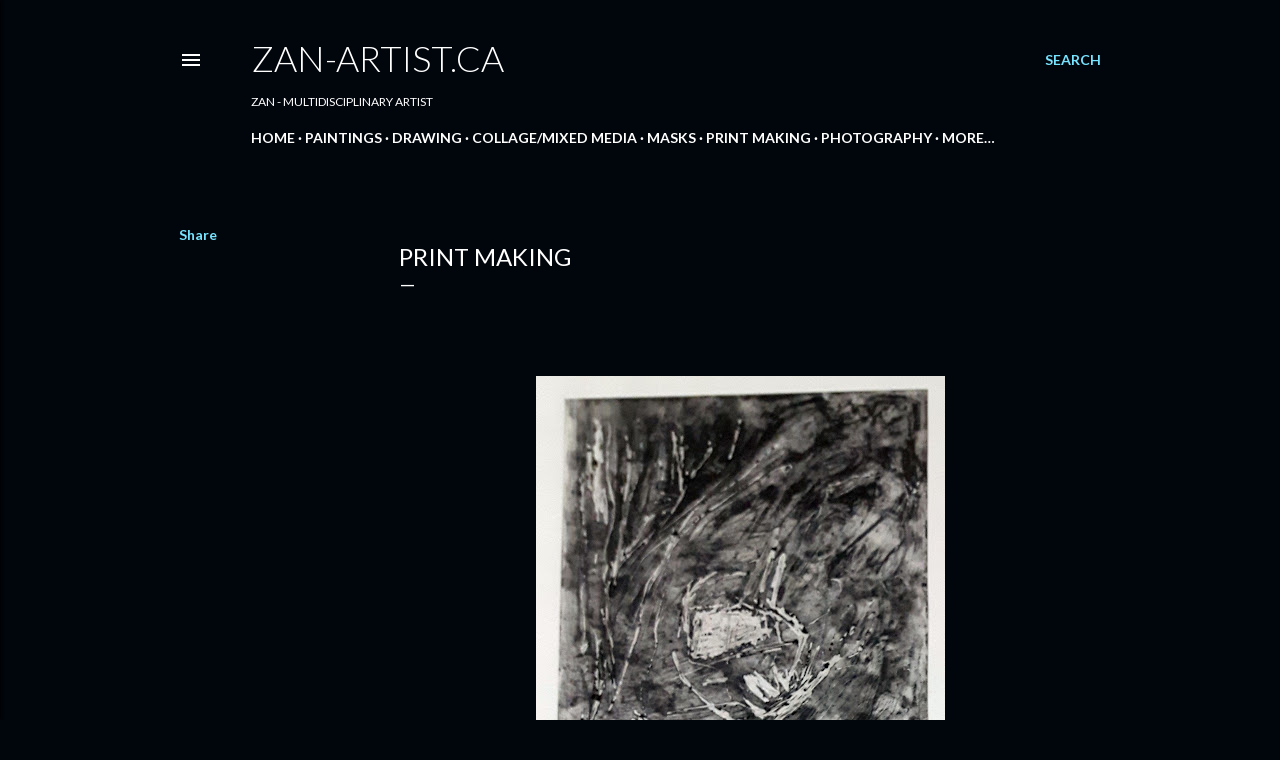

--- FILE ---
content_type: text/html; charset=UTF-8
request_url: https://www.zan-artist.ca/p/print-making.html
body_size: 20795
content:
<!DOCTYPE html>
<html dir='ltr' lang='en'>
<head>
<meta content='width=device-width, initial-scale=1' name='viewport'/>
<title>PRINT MAKING </title>
<meta content='text/html; charset=UTF-8' http-equiv='Content-Type'/>
<!-- Chrome, Firefox OS and Opera -->
<meta content='#01050c' name='theme-color'/>
<!-- Windows Phone -->
<meta content='#01050c' name='msapplication-navbutton-color'/>
<meta content='blogger' name='generator'/>
<link href='https://www.zan-artist.ca/favicon.ico' rel='icon' type='image/x-icon'/>
<link href='https://www.zan-artist.ca/p/print-making.html' rel='canonical'/>
<link rel="alternate" type="application/atom+xml" title="ZAN-ARTIST.CA - Atom" href="https://www.zan-artist.ca/feeds/posts/default" />
<link rel="alternate" type="application/rss+xml" title="ZAN-ARTIST.CA - RSS" href="https://www.zan-artist.ca/feeds/posts/default?alt=rss" />
<link rel="service.post" type="application/atom+xml" title="ZAN-ARTIST.CA - Atom" href="https://www.blogger.com/feeds/5715488213242199507/posts/default" />
<!--Can't find substitution for tag [blog.ieCssRetrofitLinks]-->
<meta content='https://www.zan-artist.ca/p/print-making.html' property='og:url'/>
<meta content='PRINT MAKING ' property='og:title'/>
<meta content='Add caption Add caption Add caption Add caption Add caption Add caption Add caption Add caption Add caption Add caption Add caption Add capt...' property='og:description'/>
<meta content='https://blogger.googleusercontent.com/img/b/R29vZ2xl/AVvXsEjPXHh82k-sW2nInGkVvvnLVwtmH6O2ET8dafgzZZxvdU5lVlOD9DeDD1egi5E2wdM2NeLuOZCQFaH_T3QJIczFDNf7nb1lEUmCM_pUnE2SeFkeV0LFlDx1GlJ0Oo3Q3A4222gqK85fMV0/w1200-h630-p-k-no-nu/1.+Acetate+and+ink+scratch+images.jpg' property='og:image'/>
<style type='text/css'>@font-face{font-family:'Lato';font-style:normal;font-weight:300;font-display:swap;src:url(//fonts.gstatic.com/s/lato/v25/S6u9w4BMUTPHh7USSwaPGQ3q5d0N7w.woff2)format('woff2');unicode-range:U+0100-02BA,U+02BD-02C5,U+02C7-02CC,U+02CE-02D7,U+02DD-02FF,U+0304,U+0308,U+0329,U+1D00-1DBF,U+1E00-1E9F,U+1EF2-1EFF,U+2020,U+20A0-20AB,U+20AD-20C0,U+2113,U+2C60-2C7F,U+A720-A7FF;}@font-face{font-family:'Lato';font-style:normal;font-weight:300;font-display:swap;src:url(//fonts.gstatic.com/s/lato/v25/S6u9w4BMUTPHh7USSwiPGQ3q5d0.woff2)format('woff2');unicode-range:U+0000-00FF,U+0131,U+0152-0153,U+02BB-02BC,U+02C6,U+02DA,U+02DC,U+0304,U+0308,U+0329,U+2000-206F,U+20AC,U+2122,U+2191,U+2193,U+2212,U+2215,U+FEFF,U+FFFD;}@font-face{font-family:'Lato';font-style:normal;font-weight:400;font-display:swap;src:url(//fonts.gstatic.com/s/lato/v25/S6uyw4BMUTPHjxAwXiWtFCfQ7A.woff2)format('woff2');unicode-range:U+0100-02BA,U+02BD-02C5,U+02C7-02CC,U+02CE-02D7,U+02DD-02FF,U+0304,U+0308,U+0329,U+1D00-1DBF,U+1E00-1E9F,U+1EF2-1EFF,U+2020,U+20A0-20AB,U+20AD-20C0,U+2113,U+2C60-2C7F,U+A720-A7FF;}@font-face{font-family:'Lato';font-style:normal;font-weight:400;font-display:swap;src:url(//fonts.gstatic.com/s/lato/v25/S6uyw4BMUTPHjx4wXiWtFCc.woff2)format('woff2');unicode-range:U+0000-00FF,U+0131,U+0152-0153,U+02BB-02BC,U+02C6,U+02DA,U+02DC,U+0304,U+0308,U+0329,U+2000-206F,U+20AC,U+2122,U+2191,U+2193,U+2212,U+2215,U+FEFF,U+FFFD;}@font-face{font-family:'Lato';font-style:normal;font-weight:700;font-display:swap;src:url(//fonts.gstatic.com/s/lato/v25/S6u9w4BMUTPHh6UVSwaPGQ3q5d0N7w.woff2)format('woff2');unicode-range:U+0100-02BA,U+02BD-02C5,U+02C7-02CC,U+02CE-02D7,U+02DD-02FF,U+0304,U+0308,U+0329,U+1D00-1DBF,U+1E00-1E9F,U+1EF2-1EFF,U+2020,U+20A0-20AB,U+20AD-20C0,U+2113,U+2C60-2C7F,U+A720-A7FF;}@font-face{font-family:'Lato';font-style:normal;font-weight:700;font-display:swap;src:url(//fonts.gstatic.com/s/lato/v25/S6u9w4BMUTPHh6UVSwiPGQ3q5d0.woff2)format('woff2');unicode-range:U+0000-00FF,U+0131,U+0152-0153,U+02BB-02BC,U+02C6,U+02DA,U+02DC,U+0304,U+0308,U+0329,U+2000-206F,U+20AC,U+2122,U+2191,U+2193,U+2212,U+2215,U+FEFF,U+FFFD;}</style>
<style id='page-skin-1' type='text/css'><!--
/*! normalize.css v3.0.1 | MIT License | git.io/normalize */html{font-family:sans-serif;-ms-text-size-adjust:100%;-webkit-text-size-adjust:100%}body{margin:0}article,aside,details,figcaption,figure,footer,header,hgroup,main,nav,section,summary{display:block}audio,canvas,progress,video{display:inline-block;vertical-align:baseline}audio:not([controls]){display:none;height:0}[hidden],template{display:none}a{background:transparent}a:active,a:hover{outline:0}abbr[title]{border-bottom:1px dotted}b,strong{font-weight:bold}dfn{font-style:italic}h1{font-size:2em;margin:.67em 0}mark{background:#ff0;color:#000}small{font-size:80%}sub,sup{font-size:75%;line-height:0;position:relative;vertical-align:baseline}sup{top:-0.5em}sub{bottom:-0.25em}img{border:0}svg:not(:root){overflow:hidden}figure{margin:1em 40px}hr{-moz-box-sizing:content-box;box-sizing:content-box;height:0}pre{overflow:auto}code,kbd,pre,samp{font-family:monospace,monospace;font-size:1em}button,input,optgroup,select,textarea{color:inherit;font:inherit;margin:0}button{overflow:visible}button,select{text-transform:none}button,html input[type="button"],input[type="reset"],input[type="submit"]{-webkit-appearance:button;cursor:pointer}button[disabled],html input[disabled]{cursor:default}button::-moz-focus-inner,input::-moz-focus-inner{border:0;padding:0}input{line-height:normal}input[type="checkbox"],input[type="radio"]{box-sizing:border-box;padding:0}input[type="number"]::-webkit-inner-spin-button,input[type="number"]::-webkit-outer-spin-button{height:auto}input[type="search"]{-webkit-appearance:textfield;-moz-box-sizing:content-box;-webkit-box-sizing:content-box;box-sizing:content-box}input[type="search"]::-webkit-search-cancel-button,input[type="search"]::-webkit-search-decoration{-webkit-appearance:none}fieldset{border:1px solid #c0c0c0;margin:0 2px;padding:.35em .625em .75em}legend{border:0;padding:0}textarea{overflow:auto}optgroup{font-weight:bold}table{border-collapse:collapse;border-spacing:0}td,th{padding:0}
/*!************************************************
* Blogger Template Style
* Name: Soho
**************************************************/
body{
overflow-wrap:break-word;
word-break:break-word;
word-wrap:break-word
}
.hidden{
display:none
}
.invisible{
visibility:hidden
}
.container::after,.float-container::after{
clear:both;
content:"";
display:table
}
.clearboth{
clear:both
}
#comments .comment .comment-actions,.subscribe-popup .FollowByEmail .follow-by-email-submit{
background:0 0;
border:0;
box-shadow:none;
color:#77e4ff;
cursor:pointer;
font-size:14px;
font-weight:700;
outline:0;
text-decoration:none;
text-transform:uppercase;
width:auto
}
.dim-overlay{
background-color:rgba(0,0,0,.54);
height:100vh;
left:0;
position:fixed;
top:0;
width:100%
}
#sharing-dim-overlay{
background-color:transparent
}
input::-ms-clear{
display:none
}
.blogger-logo,.svg-icon-24.blogger-logo{
fill:#ff9800;
opacity:1
}
.loading-spinner-large{
-webkit-animation:mspin-rotate 1.568s infinite linear;
animation:mspin-rotate 1.568s infinite linear;
height:48px;
overflow:hidden;
position:absolute;
width:48px;
z-index:200
}
.loading-spinner-large>div{
-webkit-animation:mspin-revrot 5332ms infinite steps(4);
animation:mspin-revrot 5332ms infinite steps(4)
}
.loading-spinner-large>div>div{
-webkit-animation:mspin-singlecolor-large-film 1333ms infinite steps(81);
animation:mspin-singlecolor-large-film 1333ms infinite steps(81);
background-size:100%;
height:48px;
width:3888px
}
.mspin-black-large>div>div,.mspin-grey_54-large>div>div{
background-image:url(https://www.blogblog.com/indie/mspin_black_large.svg)
}
.mspin-white-large>div>div{
background-image:url(https://www.blogblog.com/indie/mspin_white_large.svg)
}
.mspin-grey_54-large{
opacity:.54
}
@-webkit-keyframes mspin-singlecolor-large-film{
from{
-webkit-transform:translateX(0);
transform:translateX(0)
}
to{
-webkit-transform:translateX(-3888px);
transform:translateX(-3888px)
}
}
@keyframes mspin-singlecolor-large-film{
from{
-webkit-transform:translateX(0);
transform:translateX(0)
}
to{
-webkit-transform:translateX(-3888px);
transform:translateX(-3888px)
}
}
@-webkit-keyframes mspin-rotate{
from{
-webkit-transform:rotate(0);
transform:rotate(0)
}
to{
-webkit-transform:rotate(360deg);
transform:rotate(360deg)
}
}
@keyframes mspin-rotate{
from{
-webkit-transform:rotate(0);
transform:rotate(0)
}
to{
-webkit-transform:rotate(360deg);
transform:rotate(360deg)
}
}
@-webkit-keyframes mspin-revrot{
from{
-webkit-transform:rotate(0);
transform:rotate(0)
}
to{
-webkit-transform:rotate(-360deg);
transform:rotate(-360deg)
}
}
@keyframes mspin-revrot{
from{
-webkit-transform:rotate(0);
transform:rotate(0)
}
to{
-webkit-transform:rotate(-360deg);
transform:rotate(-360deg)
}
}
.skip-navigation{
background-color:#fff;
box-sizing:border-box;
color:#000;
display:block;
height:0;
left:0;
line-height:50px;
overflow:hidden;
padding-top:0;
position:fixed;
text-align:center;
top:0;
-webkit-transition:box-shadow .3s,height .3s,padding-top .3s;
transition:box-shadow .3s,height .3s,padding-top .3s;
width:100%;
z-index:900
}
.skip-navigation:focus{
box-shadow:0 4px 5px 0 rgba(0,0,0,.14),0 1px 10px 0 rgba(0,0,0,.12),0 2px 4px -1px rgba(0,0,0,.2);
height:50px
}
#main{
outline:0
}
.main-heading{
position:absolute;
clip:rect(1px,1px,1px,1px);
padding:0;
border:0;
height:1px;
width:1px;
overflow:hidden
}
.Attribution{
margin-top:1em;
text-align:center
}
.Attribution .blogger img,.Attribution .blogger svg{
vertical-align:bottom
}
.Attribution .blogger img{
margin-right:.5em
}
.Attribution div{
line-height:24px;
margin-top:.5em
}
.Attribution .copyright,.Attribution .image-attribution{
font-size:.7em;
margin-top:1.5em
}
.BLOG_mobile_video_class{
display:none
}
.bg-photo{
background-attachment:scroll!important
}
body .CSS_LIGHTBOX{
z-index:900
}
.extendable .show-less,.extendable .show-more{
border-color:#77e4ff;
color:#77e4ff;
margin-top:8px
}
.extendable .show-less.hidden,.extendable .show-more.hidden{
display:none
}
.inline-ad{
display:none;
max-width:100%;
overflow:hidden
}
.adsbygoogle{
display:block
}
#cookieChoiceInfo{
bottom:0;
top:auto
}
iframe.b-hbp-video{
border:0
}
.post-body img{
max-width:100%
}
.post-body iframe{
max-width:100%
}
.post-body a[imageanchor="1"]{
display:inline-block
}
.byline{
margin-right:1em
}
.byline:last-child{
margin-right:0
}
.link-copied-dialog{
max-width:520px;
outline:0
}
.link-copied-dialog .modal-dialog-buttons{
margin-top:8px
}
.link-copied-dialog .goog-buttonset-default{
background:0 0;
border:0
}
.link-copied-dialog .goog-buttonset-default:focus{
outline:0
}
.paging-control-container{
margin-bottom:16px
}
.paging-control-container .paging-control{
display:inline-block
}
.paging-control-container .comment-range-text::after,.paging-control-container .paging-control{
color:#77e4ff
}
.paging-control-container .comment-range-text,.paging-control-container .paging-control{
margin-right:8px
}
.paging-control-container .comment-range-text::after,.paging-control-container .paging-control::after{
content:"\b7";
cursor:default;
padding-left:8px;
pointer-events:none
}
.paging-control-container .comment-range-text:last-child::after,.paging-control-container .paging-control:last-child::after{
content:none
}
.byline.reactions iframe{
height:20px
}
.b-notification{
color:#000;
background-color:#fff;
border-bottom:solid 1px #000;
box-sizing:border-box;
padding:16px 32px;
text-align:center
}
.b-notification.visible{
-webkit-transition:margin-top .3s cubic-bezier(.4,0,.2,1);
transition:margin-top .3s cubic-bezier(.4,0,.2,1)
}
.b-notification.invisible{
position:absolute
}
.b-notification-close{
position:absolute;
right:8px;
top:8px
}
.no-posts-message{
line-height:40px;
text-align:center
}
@media screen and (max-width:1162px){
body.item-view .post-body a[imageanchor="1"][style*="float: left;"],body.item-view .post-body a[imageanchor="1"][style*="float: right;"]{
float:none!important;
clear:none!important
}
body.item-view .post-body a[imageanchor="1"] img{
display:block;
height:auto;
margin:0 auto
}
body.item-view .post-body>.separator:first-child>a[imageanchor="1"]:first-child{
margin-top:20px
}
.post-body a[imageanchor]{
display:block
}
body.item-view .post-body a[imageanchor="1"]{
margin-left:0!important;
margin-right:0!important
}
body.item-view .post-body a[imageanchor="1"]+a[imageanchor="1"]{
margin-top:16px
}
}
.item-control{
display:none
}
#comments{
border-top:1px dashed rgba(0,0,0,.54);
margin-top:20px;
padding:20px
}
#comments .comment-thread ol{
margin:0;
padding-left:0;
padding-left:0
}
#comments .comment .comment-replybox-single,#comments .comment-thread .comment-replies{
margin-left:60px
}
#comments .comment-thread .thread-count{
display:none
}
#comments .comment{
list-style-type:none;
padding:0 0 30px;
position:relative
}
#comments .comment .comment{
padding-bottom:8px
}
.comment .avatar-image-container{
position:absolute
}
.comment .avatar-image-container img{
border-radius:50%
}
.avatar-image-container svg,.comment .avatar-image-container .avatar-icon{
border-radius:50%;
border:solid 1px #ffffff;
box-sizing:border-box;
fill:#ffffff;
height:35px;
margin:0;
padding:7px;
width:35px
}
.comment .comment-block{
margin-top:10px;
margin-left:60px;
padding-bottom:0
}
#comments .comment-author-header-wrapper{
margin-left:40px
}
#comments .comment .thread-expanded .comment-block{
padding-bottom:20px
}
#comments .comment .comment-header .user,#comments .comment .comment-header .user a{
color:#ffffff;
font-style:normal;
font-weight:700
}
#comments .comment .comment-actions{
bottom:0;
margin-bottom:15px;
position:absolute
}
#comments .comment .comment-actions>*{
margin-right:8px
}
#comments .comment .comment-header .datetime{
bottom:0;
color:#ffffff;
display:inline-block;
font-size:13px;
font-style:italic;
margin-left:8px
}
#comments .comment .comment-footer .comment-timestamp a,#comments .comment .comment-header .datetime a{
color:#ffffff
}
#comments .comment .comment-content,.comment .comment-body{
margin-top:12px;
word-break:break-word
}
.comment-body{
margin-bottom:12px
}
#comments.embed[data-num-comments="0"]{
border:0;
margin-top:0;
padding-top:0
}
#comments.embed[data-num-comments="0"] #comment-post-message,#comments.embed[data-num-comments="0"] div.comment-form>p,#comments.embed[data-num-comments="0"] p.comment-footer{
display:none
}
#comment-editor-src{
display:none
}
.comments .comments-content .loadmore.loaded{
max-height:0;
opacity:0;
overflow:hidden
}
.extendable .remaining-items{
height:0;
overflow:hidden;
-webkit-transition:height .3s cubic-bezier(.4,0,.2,1);
transition:height .3s cubic-bezier(.4,0,.2,1)
}
.extendable .remaining-items.expanded{
height:auto
}
.svg-icon-24,.svg-icon-24-button{
cursor:pointer;
height:24px;
width:24px;
min-width:24px
}
.touch-icon{
margin:-12px;
padding:12px
}
.touch-icon:active,.touch-icon:focus{
background-color:rgba(153,153,153,.4);
border-radius:50%
}
svg:not(:root).touch-icon{
overflow:visible
}
html[dir=rtl] .rtl-reversible-icon{
-webkit-transform:scaleX(-1);
-ms-transform:scaleX(-1);
transform:scaleX(-1)
}
.svg-icon-24-button,.touch-icon-button{
background:0 0;
border:0;
margin:0;
outline:0;
padding:0
}
.touch-icon-button .touch-icon:active,.touch-icon-button .touch-icon:focus{
background-color:transparent
}
.touch-icon-button:active .touch-icon,.touch-icon-button:focus .touch-icon{
background-color:rgba(153,153,153,.4);
border-radius:50%
}
.Profile .default-avatar-wrapper .avatar-icon{
border-radius:50%;
border:solid 1px #ffffff;
box-sizing:border-box;
fill:#ffffff;
margin:0
}
.Profile .individual .default-avatar-wrapper .avatar-icon{
padding:25px
}
.Profile .individual .avatar-icon,.Profile .individual .profile-img{
height:120px;
width:120px
}
.Profile .team .default-avatar-wrapper .avatar-icon{
padding:8px
}
.Profile .team .avatar-icon,.Profile .team .default-avatar-wrapper,.Profile .team .profile-img{
height:40px;
width:40px
}
.snippet-container{
margin:0;
position:relative;
overflow:hidden
}
.snippet-fade{
bottom:0;
box-sizing:border-box;
position:absolute;
width:96px
}
.snippet-fade{
right:0
}
.snippet-fade:after{
content:"\2026"
}
.snippet-fade:after{
float:right
}
.centered-top-container.sticky{
left:0;
position:fixed;
right:0;
top:0;
width:auto;
z-index:50;
-webkit-transition-property:opacity,-webkit-transform;
transition-property:opacity,-webkit-transform;
transition-property:transform,opacity;
transition-property:transform,opacity,-webkit-transform;
-webkit-transition-duration:.2s;
transition-duration:.2s;
-webkit-transition-timing-function:cubic-bezier(.4,0,.2,1);
transition-timing-function:cubic-bezier(.4,0,.2,1)
}
.centered-top-placeholder{
display:none
}
.collapsed-header .centered-top-placeholder{
display:block
}
.centered-top-container .Header .replaced h1,.centered-top-placeholder .Header .replaced h1{
display:none
}
.centered-top-container.sticky .Header .replaced h1{
display:block
}
.centered-top-container.sticky .Header .header-widget{
background:0 0
}
.centered-top-container.sticky .Header .header-image-wrapper{
display:none
}
.centered-top-container img,.centered-top-placeholder img{
max-width:100%
}
.collapsible{
-webkit-transition:height .3s cubic-bezier(.4,0,.2,1);
transition:height .3s cubic-bezier(.4,0,.2,1)
}
.collapsible,.collapsible>summary{
display:block;
overflow:hidden
}
.collapsible>:not(summary){
display:none
}
.collapsible[open]>:not(summary){
display:block
}
.collapsible:focus,.collapsible>summary:focus{
outline:0
}
.collapsible>summary{
cursor:pointer;
display:block;
padding:0
}
.collapsible:focus>summary,.collapsible>summary:focus{
background-color:transparent
}
.collapsible>summary::-webkit-details-marker{
display:none
}
.collapsible-title{
-webkit-box-align:center;
-webkit-align-items:center;
-ms-flex-align:center;
align-items:center;
display:-webkit-box;
display:-webkit-flex;
display:-ms-flexbox;
display:flex
}
.collapsible-title .title{
-webkit-box-flex:1;
-webkit-flex:1 1 auto;
-ms-flex:1 1 auto;
flex:1 1 auto;
-webkit-box-ordinal-group:1;
-webkit-order:0;
-ms-flex-order:0;
order:0;
overflow:hidden;
text-overflow:ellipsis;
white-space:nowrap
}
.collapsible-title .chevron-down,.collapsible[open] .collapsible-title .chevron-up{
display:block
}
.collapsible-title .chevron-up,.collapsible[open] .collapsible-title .chevron-down{
display:none
}
.flat-button{
cursor:pointer;
display:inline-block;
font-weight:700;
text-transform:uppercase;
border-radius:2px;
padding:8px;
margin:-8px
}
.flat-icon-button{
background:0 0;
border:0;
margin:0;
outline:0;
padding:0;
margin:-12px;
padding:12px;
cursor:pointer;
box-sizing:content-box;
display:inline-block;
line-height:0
}
.flat-icon-button,.flat-icon-button .splash-wrapper{
border-radius:50%
}
.flat-icon-button .splash.animate{
-webkit-animation-duration:.3s;
animation-duration:.3s
}
.overflowable-container{
max-height:28px;
overflow:hidden;
position:relative
}
.overflow-button{
cursor:pointer
}
#overflowable-dim-overlay{
background:0 0
}
.overflow-popup{
box-shadow:0 2px 2px 0 rgba(0,0,0,.14),0 3px 1px -2px rgba(0,0,0,.2),0 1px 5px 0 rgba(0,0,0,.12);
background-color:#01050c;
left:0;
max-width:calc(100% - 32px);
position:absolute;
top:0;
visibility:hidden;
z-index:101
}
.overflow-popup ul{
list-style:none
}
.overflow-popup .tabs li,.overflow-popup li{
display:block;
height:auto
}
.overflow-popup .tabs li{
padding-left:0;
padding-right:0
}
.overflow-button.hidden,.overflow-popup .tabs li.hidden,.overflow-popup li.hidden{
display:none
}
.search{
display:-webkit-box;
display:-webkit-flex;
display:-ms-flexbox;
display:flex;
line-height:24px;
width:24px
}
.search.focused{
width:100%
}
.search.focused .section{
width:100%
}
.search form{
z-index:101
}
.search h3{
display:none
}
.search form{
display:-webkit-box;
display:-webkit-flex;
display:-ms-flexbox;
display:flex;
-webkit-box-flex:1;
-webkit-flex:1 0 0;
-ms-flex:1 0 0px;
flex:1 0 0;
border-bottom:solid 1px transparent;
padding-bottom:8px
}
.search form>*{
display:none
}
.search.focused form>*{
display:block
}
.search .search-input label{
display:none
}
.centered-top-placeholder.cloned .search form{
z-index:30
}
.search.focused form{
border-color:#ffffff;
position:relative;
width:auto
}
.collapsed-header .centered-top-container .search.focused form{
border-bottom-color:transparent
}
.search-expand{
-webkit-box-flex:0;
-webkit-flex:0 0 auto;
-ms-flex:0 0 auto;
flex:0 0 auto
}
.search-expand-text{
display:none
}
.search-close{
display:inline;
vertical-align:middle
}
.search-input{
-webkit-box-flex:1;
-webkit-flex:1 0 1px;
-ms-flex:1 0 1px;
flex:1 0 1px
}
.search-input input{
background:0 0;
border:0;
box-sizing:border-box;
color:#ffffff;
display:inline-block;
outline:0;
width:calc(100% - 48px)
}
.search-input input.no-cursor{
color:transparent;
text-shadow:0 0 0 #ffffff
}
.collapsed-header .centered-top-container .search-action,.collapsed-header .centered-top-container .search-input input{
color:#ffffff
}
.collapsed-header .centered-top-container .search-input input.no-cursor{
color:transparent;
text-shadow:0 0 0 #ffffff
}
.collapsed-header .centered-top-container .search-input input.no-cursor:focus,.search-input input.no-cursor:focus{
outline:0
}
.search-focused>*{
visibility:hidden
}
.search-focused .search,.search-focused .search-icon{
visibility:visible
}
.search.focused .search-action{
display:block
}
.search.focused .search-action:disabled{
opacity:.3
}
.widget.Sharing .sharing-button{
display:none
}
.widget.Sharing .sharing-buttons li{
padding:0
}
.widget.Sharing .sharing-buttons li span{
display:none
}
.post-share-buttons{
position:relative
}
.centered-bottom .share-buttons .svg-icon-24,.share-buttons .svg-icon-24{
fill:#ffffff
}
.sharing-open.touch-icon-button:active .touch-icon,.sharing-open.touch-icon-button:focus .touch-icon{
background-color:transparent
}
.share-buttons{
background-color:#01050c;
border-radius:2px;
box-shadow:0 2px 2px 0 rgba(0,0,0,.14),0 3px 1px -2px rgba(0,0,0,.2),0 1px 5px 0 rgba(0,0,0,.12);
color:#ffffff;
list-style:none;
margin:0;
padding:8px 0;
position:absolute;
top:-11px;
min-width:200px;
z-index:101
}
.share-buttons.hidden{
display:none
}
.sharing-button{
background:0 0;
border:0;
margin:0;
outline:0;
padding:0;
cursor:pointer
}
.share-buttons li{
margin:0;
height:48px
}
.share-buttons li:last-child{
margin-bottom:0
}
.share-buttons li .sharing-platform-button{
box-sizing:border-box;
cursor:pointer;
display:block;
height:100%;
margin-bottom:0;
padding:0 16px;
position:relative;
width:100%
}
.share-buttons li .sharing-platform-button:focus,.share-buttons li .sharing-platform-button:hover{
background-color:rgba(128,128,128,.1);
outline:0
}
.share-buttons li svg[class*=" sharing-"],.share-buttons li svg[class^=sharing-]{
position:absolute;
top:10px
}
.share-buttons li span.sharing-platform-button{
position:relative;
top:0
}
.share-buttons li .platform-sharing-text{
display:block;
font-size:16px;
line-height:48px;
white-space:nowrap
}
.share-buttons li .platform-sharing-text{
margin-left:56px
}
.sidebar-container{
background-color:#f7f7f7;
max-width:284px;
overflow-y:auto;
-webkit-transition-property:-webkit-transform;
transition-property:-webkit-transform;
transition-property:transform;
transition-property:transform,-webkit-transform;
-webkit-transition-duration:.3s;
transition-duration:.3s;
-webkit-transition-timing-function:cubic-bezier(0,0,.2,1);
transition-timing-function:cubic-bezier(0,0,.2,1);
width:284px;
z-index:101;
-webkit-overflow-scrolling:touch
}
.sidebar-container .navigation{
line-height:0;
padding:16px
}
.sidebar-container .sidebar-back{
cursor:pointer
}
.sidebar-container .widget{
background:0 0;
margin:0 16px;
padding:16px 0
}
.sidebar-container .widget .title{
color:#ffffff;
margin:0
}
.sidebar-container .widget ul{
list-style:none;
margin:0;
padding:0
}
.sidebar-container .widget ul ul{
margin-left:1em
}
.sidebar-container .widget li{
font-size:16px;
line-height:normal
}
.sidebar-container .widget+.widget{
border-top:1px dashed #ffffff
}
.BlogArchive li{
margin:16px 0
}
.BlogArchive li:last-child{
margin-bottom:0
}
.Label li a{
display:inline-block
}
.BlogArchive .post-count,.Label .label-count{
float:right;
margin-left:.25em
}
.BlogArchive .post-count::before,.Label .label-count::before{
content:"("
}
.BlogArchive .post-count::after,.Label .label-count::after{
content:")"
}
.widget.Translate .skiptranslate>div{
display:block!important
}
.widget.Profile .profile-link{
display:-webkit-box;
display:-webkit-flex;
display:-ms-flexbox;
display:flex
}
.widget.Profile .team-member .default-avatar-wrapper,.widget.Profile .team-member .profile-img{
-webkit-box-flex:0;
-webkit-flex:0 0 auto;
-ms-flex:0 0 auto;
flex:0 0 auto;
margin-right:1em
}
.widget.Profile .individual .profile-link{
-webkit-box-orient:vertical;
-webkit-box-direction:normal;
-webkit-flex-direction:column;
-ms-flex-direction:column;
flex-direction:column
}
.widget.Profile .team .profile-link .profile-name{
-webkit-align-self:center;
-ms-flex-item-align:center;
align-self:center;
display:block;
-webkit-box-flex:1;
-webkit-flex:1 1 auto;
-ms-flex:1 1 auto;
flex:1 1 auto
}
.dim-overlay{
background-color:rgba(0,0,0,.54);
z-index:100
}
body.sidebar-visible{
overflow-y:hidden
}
@media screen and (max-width:1439px){
.sidebar-container{
bottom:0;
position:fixed;
top:0;
left:0;
right:auto
}
.sidebar-container.sidebar-invisible{
-webkit-transition-timing-function:cubic-bezier(.4,0,.6,1);
transition-timing-function:cubic-bezier(.4,0,.6,1)
}
html[dir=ltr] .sidebar-container.sidebar-invisible{
-webkit-transform:translateX(-284px);
-ms-transform:translateX(-284px);
transform:translateX(-284px)
}
html[dir=rtl] .sidebar-container.sidebar-invisible{
-webkit-transform:translateX(284px);
-ms-transform:translateX(284px);
transform:translateX(284px)
}
}
@media screen and (min-width:1440px){
.sidebar-container{
position:absolute;
top:0;
left:0;
right:auto
}
.sidebar-container .navigation{
display:none
}
}
.dialog{
box-shadow:0 2px 2px 0 rgba(0,0,0,.14),0 3px 1px -2px rgba(0,0,0,.2),0 1px 5px 0 rgba(0,0,0,.12);
background:#01050c;
box-sizing:border-box;
color:#ffffff;
padding:30px;
position:fixed;
text-align:center;
width:calc(100% - 24px);
z-index:101
}
.dialog input[type=email],.dialog input[type=text]{
background-color:transparent;
border:0;
border-bottom:solid 1px rgba(255,255,255,.12);
color:#ffffff;
display:block;
font-family:Lato, sans-serif;
font-size:16px;
line-height:24px;
margin:auto;
padding-bottom:7px;
outline:0;
text-align:center;
width:100%
}
.dialog input[type=email]::-webkit-input-placeholder,.dialog input[type=text]::-webkit-input-placeholder{
color:#ffffff
}
.dialog input[type=email]::-moz-placeholder,.dialog input[type=text]::-moz-placeholder{
color:#ffffff
}
.dialog input[type=email]:-ms-input-placeholder,.dialog input[type=text]:-ms-input-placeholder{
color:#ffffff
}
.dialog input[type=email]::-ms-input-placeholder,.dialog input[type=text]::-ms-input-placeholder{
color:#ffffff
}
.dialog input[type=email]::placeholder,.dialog input[type=text]::placeholder{
color:#ffffff
}
.dialog input[type=email]:focus,.dialog input[type=text]:focus{
border-bottom:solid 2px #77e4ff;
padding-bottom:6px
}
.dialog input.no-cursor{
color:transparent;
text-shadow:0 0 0 #ffffff
}
.dialog input.no-cursor:focus{
outline:0
}
.dialog input.no-cursor:focus{
outline:0
}
.dialog input[type=submit]{
font-family:Lato, sans-serif
}
.dialog .goog-buttonset-default{
color:#77e4ff
}
.subscribe-popup{
max-width:364px
}
.subscribe-popup h3{
color:#ffffff;
font-size:1.8em;
margin-top:0
}
.subscribe-popup .FollowByEmail h3{
display:none
}
.subscribe-popup .FollowByEmail .follow-by-email-submit{
color:#77e4ff;
display:inline-block;
margin:0 auto;
margin-top:24px;
width:auto;
white-space:normal
}
.subscribe-popup .FollowByEmail .follow-by-email-submit:disabled{
cursor:default;
opacity:.3
}
@media (max-width:800px){
.blog-name div.widget.Subscribe{
margin-bottom:16px
}
body.item-view .blog-name div.widget.Subscribe{
margin:8px auto 16px auto;
width:100%
}
}
body#layout .bg-photo,body#layout .bg-photo-overlay{
display:none
}
body#layout .page_body{
padding:0;
position:relative;
top:0
}
body#layout .page{
display:inline-block;
left:inherit;
position:relative;
vertical-align:top;
width:540px
}
body#layout .centered{
max-width:954px
}
body#layout .navigation{
display:none
}
body#layout .sidebar-container{
display:inline-block;
width:40%
}
body#layout .hamburger-menu,body#layout .search{
display:none
}
body{
background-color:#01050c;
color:#ffffff;
font:normal 400 20px Lato, sans-serif;
height:100%;
margin:0;
min-height:100vh
}
h1,h2,h3,h4,h5,h6{
font-weight:400
}
a{
color:#77e4ff;
text-decoration:none
}
.dim-overlay{
z-index:100
}
body.sidebar-visible .page_body{
overflow-y:scroll
}
.widget .title{
color:#ffffff;
font:normal 700 12px Lato, sans-serif
}
.extendable .show-less,.extendable .show-more{
color:#77e4ff;
font:normal 700 12px Lato, sans-serif;
margin:12px -8px 0 -8px;
text-transform:uppercase
}
.footer .widget,.main .widget{
margin:50px 0
}
.main .widget .title{
text-transform:uppercase
}
.inline-ad{
display:block;
margin-top:50px
}
.adsbygoogle{
text-align:center
}
.page_body{
display:-webkit-box;
display:-webkit-flex;
display:-ms-flexbox;
display:flex;
-webkit-box-orient:vertical;
-webkit-box-direction:normal;
-webkit-flex-direction:column;
-ms-flex-direction:column;
flex-direction:column;
min-height:100vh;
position:relative;
z-index:20
}
.page_body>*{
-webkit-box-flex:0;
-webkit-flex:0 0 auto;
-ms-flex:0 0 auto;
flex:0 0 auto
}
.page_body>#footer{
margin-top:auto
}
.centered-bottom,.centered-top{
margin:0 32px;
max-width:100%
}
.centered-top{
padding-bottom:12px;
padding-top:12px
}
.sticky .centered-top{
padding-bottom:0;
padding-top:0
}
.centered-top-container,.centered-top-placeholder{
background:#01050c
}
.centered-top{
display:-webkit-box;
display:-webkit-flex;
display:-ms-flexbox;
display:flex;
-webkit-flex-wrap:wrap;
-ms-flex-wrap:wrap;
flex-wrap:wrap;
-webkit-box-pack:justify;
-webkit-justify-content:space-between;
-ms-flex-pack:justify;
justify-content:space-between;
position:relative
}
.sticky .centered-top{
-webkit-flex-wrap:nowrap;
-ms-flex-wrap:nowrap;
flex-wrap:nowrap
}
.centered-top-container .svg-icon-24,.centered-top-placeholder .svg-icon-24{
fill:#ffffff
}
.back-button-container,.hamburger-menu-container{
-webkit-box-flex:0;
-webkit-flex:0 0 auto;
-ms-flex:0 0 auto;
flex:0 0 auto;
height:48px;
-webkit-box-ordinal-group:2;
-webkit-order:1;
-ms-flex-order:1;
order:1
}
.sticky .back-button-container,.sticky .hamburger-menu-container{
-webkit-box-ordinal-group:2;
-webkit-order:1;
-ms-flex-order:1;
order:1
}
.back-button,.hamburger-menu,.search-expand-icon{
cursor:pointer;
margin-top:0
}
.search{
-webkit-box-align:start;
-webkit-align-items:flex-start;
-ms-flex-align:start;
align-items:flex-start;
-webkit-box-flex:0;
-webkit-flex:0 0 auto;
-ms-flex:0 0 auto;
flex:0 0 auto;
height:48px;
margin-left:24px;
-webkit-box-ordinal-group:4;
-webkit-order:3;
-ms-flex-order:3;
order:3
}
.search,.search.focused{
width:auto
}
.search.focused{
position:static
}
.sticky .search{
display:none;
-webkit-box-ordinal-group:5;
-webkit-order:4;
-ms-flex-order:4;
order:4
}
.search .section{
right:0;
margin-top:12px;
position:absolute;
top:12px;
width:0
}
.sticky .search .section{
top:0
}
.search-expand{
background:0 0;
border:0;
margin:0;
outline:0;
padding:0;
color:#77e4ff;
cursor:pointer;
-webkit-box-flex:0;
-webkit-flex:0 0 auto;
-ms-flex:0 0 auto;
flex:0 0 auto;
font:normal 700 12px Lato, sans-serif;
text-transform:uppercase;
word-break:normal
}
.search.focused .search-expand{
visibility:hidden
}
.search .dim-overlay{
background:0 0
}
.search.focused .section{
max-width:400px
}
.search.focused form{
border-color:#ffffff;
height:24px
}
.search.focused .search-input{
display:-webkit-box;
display:-webkit-flex;
display:-ms-flexbox;
display:flex;
-webkit-box-flex:1;
-webkit-flex:1 1 auto;
-ms-flex:1 1 auto;
flex:1 1 auto
}
.search-input input{
-webkit-box-flex:1;
-webkit-flex:1 1 auto;
-ms-flex:1 1 auto;
flex:1 1 auto;
font:normal 700 16px Lato, sans-serif
}
.search input[type=submit]{
display:none
}
.subscribe-section-container{
-webkit-box-flex:1;
-webkit-flex:1 0 auto;
-ms-flex:1 0 auto;
flex:1 0 auto;
margin-left:24px;
-webkit-box-ordinal-group:3;
-webkit-order:2;
-ms-flex-order:2;
order:2;
text-align:right
}
.sticky .subscribe-section-container{
-webkit-box-flex:0;
-webkit-flex:0 0 auto;
-ms-flex:0 0 auto;
flex:0 0 auto;
-webkit-box-ordinal-group:4;
-webkit-order:3;
-ms-flex-order:3;
order:3
}
.subscribe-button{
background:0 0;
border:0;
margin:0;
outline:0;
padding:0;
color:#77e4ff;
cursor:pointer;
display:inline-block;
font:normal 700 12px Lato, sans-serif;
line-height:48px;
margin:0;
text-transform:uppercase;
word-break:normal
}
.subscribe-popup h3{
color:#ffffff;
font:normal 700 12px Lato, sans-serif;
margin-bottom:24px;
text-transform:uppercase
}
.subscribe-popup div.widget.FollowByEmail .follow-by-email-address{
color:#ffffff;
font:normal 700 12px Lato, sans-serif
}
.subscribe-popup div.widget.FollowByEmail .follow-by-email-submit{
color:#77e4ff;
font:normal 700 12px Lato, sans-serif;
margin-top:24px;
text-transform:uppercase
}
.blog-name{
-webkit-box-flex:1;
-webkit-flex:1 1 100%;
-ms-flex:1 1 100%;
flex:1 1 100%;
-webkit-box-ordinal-group:5;
-webkit-order:4;
-ms-flex-order:4;
order:4;
overflow:hidden
}
.sticky .blog-name{
-webkit-box-flex:1;
-webkit-flex:1 1 auto;
-ms-flex:1 1 auto;
flex:1 1 auto;
margin:0 12px;
-webkit-box-ordinal-group:3;
-webkit-order:2;
-ms-flex-order:2;
order:2
}
body.search-view .centered-top.search-focused .blog-name{
display:none
}
.widget.Header h1{
font:normal 300 18px Lato, sans-serif;
margin:0;
text-transform:uppercase
}
.widget.Header h1,.widget.Header h1 a{
color:#ffffff
}
.widget.Header p{
color:#ffffff;
font:normal 400 12px Lato, sans-serif;
line-height:1.7
}
.sticky .widget.Header h1{
font-size:16px;
line-height:48px;
overflow:hidden;
overflow-wrap:normal;
text-overflow:ellipsis;
white-space:nowrap;
word-wrap:normal
}
.sticky .widget.Header p{
display:none
}
.sticky{
box-shadow:0 1px 3px #000000
}
#page_list_top .widget.PageList{
font:normal 700 14px Lato, sans-serif;
line-height:28px
}
#page_list_top .widget.PageList .title{
display:none
}
#page_list_top .widget.PageList .overflowable-contents{
overflow:hidden
}
#page_list_top .widget.PageList .overflowable-contents ul{
list-style:none;
margin:0;
padding:0
}
#page_list_top .widget.PageList .overflow-popup ul{
list-style:none;
margin:0;
padding:0 20px
}
#page_list_top .widget.PageList .overflowable-contents li{
display:inline-block
}
#page_list_top .widget.PageList .overflowable-contents li.hidden{
display:none
}
#page_list_top .widget.PageList .overflowable-contents li:not(:first-child):before{
color:#ffffff;
content:"\b7"
}
#page_list_top .widget.PageList .overflow-button a,#page_list_top .widget.PageList .overflow-popup li a,#page_list_top .widget.PageList .overflowable-contents li a{
color:#ffffff;
font:normal 700 14px Lato, sans-serif;
line-height:28px;
text-transform:uppercase
}
#page_list_top .widget.PageList .overflow-popup li.selected a,#page_list_top .widget.PageList .overflowable-contents li.selected a{
color:#ffffff;
font:normal 700 14px Lato, sans-serif;
line-height:28px
}
#page_list_top .widget.PageList .overflow-button{
display:inline
}
.sticky #page_list_top{
display:none
}
body.homepage-view .hero-image.has-image{
background:#01050c url(https://blogger.googleusercontent.com/img/a/AVvXsEgGh49tMmpmaPe4dPX3yK9i7Hdaey5PaMgGOXxp4VOBZKU-6kX129rLkl7ULRFkC1kEzn5Y9rR0Hk18yNADH3gKeFC139kQan-iIIpHadkkG5fygGztpwpNRIzrcZNvoAnTWY7tlYjT4mwyNIK6J5B_ksjyHNR4vEnSIrJEhj-VsyWKrutP9m9aAPyOn20=s1600) repeat scroll top left;
background-attachment:scroll;
background-color:#01050c;
background-size:cover;
height:62.5vw;
max-height:75vh;
min-height:200px;
width:100%
}
.post-filter-message{
background-color:#77e4ff;
color:#000000;
display:-webkit-box;
display:-webkit-flex;
display:-ms-flexbox;
display:flex;
-webkit-flex-wrap:wrap;
-ms-flex-wrap:wrap;
flex-wrap:wrap;
font:normal 700 12px Lato, sans-serif;
-webkit-box-pack:justify;
-webkit-justify-content:space-between;
-ms-flex-pack:justify;
justify-content:space-between;
margin-top:50px;
padding:18px
}
.post-filter-message .message-container{
-webkit-box-flex:1;
-webkit-flex:1 1 auto;
-ms-flex:1 1 auto;
flex:1 1 auto;
min-width:0
}
.post-filter-message .home-link-container{
-webkit-box-flex:0;
-webkit-flex:0 0 auto;
-ms-flex:0 0 auto;
flex:0 0 auto
}
.post-filter-message .search-label,.post-filter-message .search-query{
color:#000000;
font:normal 700 12px Lato, sans-serif;
text-transform:uppercase
}
.post-filter-message .home-link,.post-filter-message .home-link a{
color:#000000;
font:normal 700 12px Lato, sans-serif;
text-transform:uppercase
}
.widget.FeaturedPost .thumb.hero-thumb{
background-position:center;
background-size:cover;
height:360px
}
.widget.FeaturedPost .featured-post-snippet:before{
content:"\2014"
}
.snippet-container,.snippet-fade{
font:normal 400 14px Lato, sans-serif;
line-height:23.8px
}
.snippet-container{
max-height:166.6px;
overflow:hidden
}
.snippet-fade{
background:-webkit-linear-gradient(left,#01050c 0,#01050c 20%,rgba(1, 5, 12, 0) 100%);
background:linear-gradient(to left,#01050c 0,#01050c 20%,rgba(1, 5, 12, 0) 100%);
color:#ffffff
}
.post-sidebar{
display:none
}
.widget.Blog .blog-posts .post-outer-container{
width:100%
}
.no-posts{
text-align:center
}
body.feed-view .widget.Blog .blog-posts .post-outer-container,body.item-view .widget.Blog .blog-posts .post-outer{
margin-bottom:50px
}
.widget.Blog .post.no-featured-image,.widget.PopularPosts .post.no-featured-image{
background-color:#77e4ff;
padding:30px
}
.widget.Blog .post>.post-share-buttons-top{
right:0;
position:absolute;
top:0
}
.widget.Blog .post>.post-share-buttons-bottom{
bottom:0;
right:0;
position:absolute
}
.blog-pager{
text-align:right
}
.blog-pager a{
color:#77e4ff;
font:normal 700 12px Lato, sans-serif;
text-transform:uppercase
}
.blog-pager .blog-pager-newer-link,.blog-pager .home-link{
display:none
}
.post-title{
font:normal 400 20px Lato, sans-serif;
margin:0;
text-transform:uppercase
}
.post-title,.post-title a{
color:#ffffff
}
.post.no-featured-image .post-title,.post.no-featured-image .post-title a{
color:#000000
}
body.item-view .post-body-container:before{
content:"\2014"
}
.post-body{
color:#ffffff;
font:normal 400 14px Lato, sans-serif;
line-height:1.7
}
.post-body blockquote{
color:#ffffff;
font:normal 700 16px Lato, sans-serif;
line-height:1.7;
margin-left:0;
margin-right:0
}
.post-body img{
height:auto;
max-width:100%
}
.post-body .tr-caption{
color:#ffffff;
font:normal 400 16px Lato, sans-serif;
line-height:1.7
}
.snippet-thumbnail{
position:relative
}
.snippet-thumbnail .post-header{
background:#01050c;
bottom:0;
margin-bottom:0;
padding-right:15px;
padding-bottom:5px;
padding-top:5px;
position:absolute
}
.snippet-thumbnail img{
width:100%
}
.post-footer,.post-header{
margin:8px 0
}
body.item-view .widget.Blog .post-header{
margin:0 0 16px 0
}
body.item-view .widget.Blog .post-footer{
margin:50px 0 0 0
}
.widget.FeaturedPost .post-footer{
display:-webkit-box;
display:-webkit-flex;
display:-ms-flexbox;
display:flex;
-webkit-flex-wrap:wrap;
-ms-flex-wrap:wrap;
flex-wrap:wrap;
-webkit-box-pack:justify;
-webkit-justify-content:space-between;
-ms-flex-pack:justify;
justify-content:space-between
}
.widget.FeaturedPost .post-footer>*{
-webkit-box-flex:0;
-webkit-flex:0 1 auto;
-ms-flex:0 1 auto;
flex:0 1 auto
}
.widget.FeaturedPost .post-footer,.widget.FeaturedPost .post-footer a,.widget.FeaturedPost .post-footer button{
line-height:1.7
}
.jump-link{
margin:-8px
}
.post-header,.post-header a,.post-header button{
color:#ffffff;
font:normal 700 12px Lato, sans-serif
}
.post.no-featured-image .post-header,.post.no-featured-image .post-header a,.post.no-featured-image .post-header button{
color:#000000
}
.post-footer,.post-footer a,.post-footer button{
color:#77e4ff;
font:normal 700 12px Lato, sans-serif
}
.post.no-featured-image .post-footer,.post.no-featured-image .post-footer a,.post.no-featured-image .post-footer button{
color:#000000
}
body.item-view .post-footer-line{
line-height:2.3
}
.byline{
display:inline-block
}
.byline .flat-button{
text-transform:none
}
.post-header .byline:not(:last-child):after{
content:"\b7"
}
.post-header .byline:not(:last-child){
margin-right:0
}
.byline.post-labels a{
display:inline-block;
word-break:break-all
}
.byline.post-labels a:not(:last-child):after{
content:","
}
.byline.reactions .reactions-label{
line-height:22px;
vertical-align:top
}
.post-share-buttons{
margin-left:0
}
.share-buttons{
background-color:#252525;
border-radius:0;
box-shadow:0 1px 1px 1px #000000;
color:#ffffff;
font:normal 400 16px Lato, sans-serif
}
.share-buttons .svg-icon-24{
fill:#77e4ff
}
#comment-holder .continue{
display:none
}
#comment-editor{
margin-bottom:20px;
margin-top:20px
}
.widget.Attribution,.widget.Attribution .copyright,.widget.Attribution .copyright a,.widget.Attribution .image-attribution,.widget.Attribution .image-attribution a,.widget.Attribution a{
color:#ffffff;
font:normal 700 12px Lato, sans-serif
}
.widget.Attribution svg{
fill:#ffffff
}
.widget.Attribution .blogger a{
display:-webkit-box;
display:-webkit-flex;
display:-ms-flexbox;
display:flex;
-webkit-align-content:center;
-ms-flex-line-pack:center;
align-content:center;
-webkit-box-pack:center;
-webkit-justify-content:center;
-ms-flex-pack:center;
justify-content:center;
line-height:24px
}
.widget.Attribution .blogger svg{
margin-right:8px
}
.widget.Profile ul{
list-style:none;
padding:0
}
.widget.Profile .individual .default-avatar-wrapper,.widget.Profile .individual .profile-img{
border-radius:50%;
display:inline-block;
height:120px;
width:120px
}
.widget.Profile .individual .profile-data a,.widget.Profile .team .profile-name{
color:#ffffff;
font:normal 300 20px Lato, sans-serif;
text-transform:none
}
.widget.Profile .individual dd{
color:#ffffff;
font:normal 400 20px Lato, sans-serif;
margin:0 auto
}
.widget.Profile .individual .profile-link,.widget.Profile .team .visit-profile{
color:#77e4ff;
font:normal 700 12px Lato, sans-serif;
text-transform:uppercase
}
.widget.Profile .team .default-avatar-wrapper,.widget.Profile .team .profile-img{
border-radius:50%;
float:left;
height:40px;
width:40px
}
.widget.Profile .team .profile-link .profile-name-wrapper{
-webkit-box-flex:1;
-webkit-flex:1 1 auto;
-ms-flex:1 1 auto;
flex:1 1 auto
}
.widget.Label li,.widget.Label span.label-size{
color:#77e4ff;
display:inline-block;
font:normal 700 12px Lato, sans-serif;
word-break:break-all
}
.widget.Label li:not(:last-child):after,.widget.Label span.label-size:not(:last-child):after{
content:","
}
.widget.PopularPosts .post{
margin-bottom:50px
}
body.item-view #sidebar .widget.PopularPosts{
margin-left:40px;
width:inherit
}
#comments{
border-top:none;
padding:0
}
#comments .comment .comment-footer,#comments .comment .comment-header,#comments .comment .comment-header .datetime,#comments .comment .comment-header .datetime a{
color:#ffffff;
font:normal 700 12px Lato, sans-serif
}
#comments .comment .comment-author,#comments .comment .comment-author a,#comments .comment .comment-header .user,#comments .comment .comment-header .user a{
color:#ffffff;
font:normal 700 12px Lato, sans-serif
}
#comments .comment .comment-body,#comments .comment .comment-content{
color:#ffffff;
font:normal 400 16px Lato, sans-serif
}
#comments .comment .comment-actions,#comments .footer,#comments .footer a,#comments .loadmore,#comments .paging-control{
color:#77e4ff;
font:normal 700 12px Lato, sans-serif;
text-transform:uppercase
}
#commentsHolder{
border-bottom:none;
border-top:none
}
#comments .comment-form h4{
position:absolute;
clip:rect(1px,1px,1px,1px);
padding:0;
border:0;
height:1px;
width:1px;
overflow:hidden
}
.sidebar-container{
background-color:#01050c;
color:#ffffff;
font:normal 700 14px Lato, sans-serif;
min-height:100%
}
html[dir=ltr] .sidebar-container{
box-shadow:1px 0 3px #000000
}
html[dir=rtl] .sidebar-container{
box-shadow:-1px 0 3px #000000
}
.sidebar-container a{
color:#77e4ff
}
.sidebar-container .svg-icon-24{
fill:#ffffff
}
.sidebar-container .widget{
margin:0;
margin-left:40px;
padding:40px;
padding-left:0
}
.sidebar-container .widget+.widget{
border-top:1px solid #ffffff
}
.sidebar-container .widget .title{
color:#ffffff;
font:normal 700 16px Lato, sans-serif
}
.sidebar-container .widget ul li,.sidebar-container .widget.BlogArchive #ArchiveList li{
font:normal 700 14px Lato, sans-serif;
margin:1em 0 0 0
}
.sidebar-container .BlogArchive .post-count,.sidebar-container .Label .label-count{
float:none
}
.sidebar-container .Label li a{
display:inline
}
.sidebar-container .widget.Profile .default-avatar-wrapper .avatar-icon{
border-color:#ffffff;
fill:#ffffff
}
.sidebar-container .widget.Profile .individual{
text-align:center
}
.sidebar-container .widget.Profile .individual dd:before{
content:"\2014";
display:block
}
.sidebar-container .widget.Profile .individual .profile-data a,.sidebar-container .widget.Profile .team .profile-name{
color:#ffffff;
font:normal 300 20px Lato, sans-serif
}
.sidebar-container .widget.Profile .individual dd{
color:#ffffff;
font:normal 400 12px Lato, sans-serif;
margin:0 30px
}
.sidebar-container .widget.Profile .individual .profile-link,.sidebar-container .widget.Profile .team .visit-profile{
color:#77e4ff;
font:normal 700 14px Lato, sans-serif
}
.sidebar-container .snippet-fade{
background:-webkit-linear-gradient(left,#01050c 0,#01050c 20%,rgba(1, 5, 12, 0) 100%);
background:linear-gradient(to left,#01050c 0,#01050c 20%,rgba(1, 5, 12, 0) 100%)
}
@media screen and (min-width:640px){
.centered-bottom,.centered-top{
margin:0 auto;
width:576px
}
.centered-top{
-webkit-flex-wrap:nowrap;
-ms-flex-wrap:nowrap;
flex-wrap:nowrap;
padding-bottom:24px;
padding-top:36px
}
.blog-name{
-webkit-box-flex:1;
-webkit-flex:1 1 auto;
-ms-flex:1 1 auto;
flex:1 1 auto;
min-width:0;
-webkit-box-ordinal-group:3;
-webkit-order:2;
-ms-flex-order:2;
order:2
}
.sticky .blog-name{
margin:0
}
.back-button-container,.hamburger-menu-container{
margin-right:36px;
-webkit-box-ordinal-group:2;
-webkit-order:1;
-ms-flex-order:1;
order:1
}
.search{
margin-left:36px;
-webkit-box-ordinal-group:5;
-webkit-order:4;
-ms-flex-order:4;
order:4
}
.search .section{
top:36px
}
.sticky .search{
display:block
}
.subscribe-section-container{
-webkit-box-flex:0;
-webkit-flex:0 0 auto;
-ms-flex:0 0 auto;
flex:0 0 auto;
margin-left:36px;
-webkit-box-ordinal-group:4;
-webkit-order:3;
-ms-flex-order:3;
order:3
}
.subscribe-button{
font:normal 700 14px Lato, sans-serif;
line-height:48px
}
.subscribe-popup h3{
font:normal 700 14px Lato, sans-serif
}
.subscribe-popup div.widget.FollowByEmail .follow-by-email-address{
font:normal 700 14px Lato, sans-serif
}
.subscribe-popup div.widget.FollowByEmail .follow-by-email-submit{
font:normal 700 14px Lato, sans-serif
}
.widget .title{
font:normal 700 14px Lato, sans-serif
}
.widget.Blog .post.no-featured-image,.widget.PopularPosts .post.no-featured-image{
padding:65px
}
.post-title{
font:normal 400 24px Lato, sans-serif
}
.blog-pager a{
font:normal 700 14px Lato, sans-serif
}
.widget.Header h1{
font:normal 300 36px Lato, sans-serif
}
.sticky .widget.Header h1{
font-size:24px
}
}
@media screen and (min-width:1162px){
.centered-bottom,.centered-top{
width:922px
}
.back-button-container,.hamburger-menu-container{
margin-right:48px
}
.search{
margin-left:48px
}
.search-expand{
font:normal 700 14px Lato, sans-serif;
line-height:48px
}
.search-expand-text{
display:block
}
.search-expand-icon{
display:none
}
.subscribe-section-container{
margin-left:48px
}
.post-filter-message{
font:normal 700 14px Lato, sans-serif
}
.post-filter-message .search-label,.post-filter-message .search-query{
font:normal 700 14px Lato, sans-serif
}
.post-filter-message .home-link{
font:normal 700 14px Lato, sans-serif
}
.widget.Blog .blog-posts .post-outer-container{
width:451px
}
body.error-view .widget.Blog .blog-posts .post-outer-container,body.item-view .widget.Blog .blog-posts .post-outer-container{
width:100%
}
body.item-view .widget.Blog .blog-posts .post-outer{
display:-webkit-box;
display:-webkit-flex;
display:-ms-flexbox;
display:flex
}
#comments,body.item-view .post-outer-container .inline-ad,body.item-view .widget.PopularPosts{
margin-left:220px;
width:682px
}
.post-sidebar{
box-sizing:border-box;
display:block;
font:normal 700 14px Lato, sans-serif;
padding-right:20px;
width:220px
}
.post-sidebar-item{
margin-bottom:30px
}
.post-sidebar-item ul{
list-style:none;
padding:0
}
.post-sidebar-item .sharing-button{
color:#77e4ff;
cursor:pointer;
display:inline-block;
font:normal 700 14px Lato, sans-serif;
line-height:normal;
word-break:normal
}
.post-sidebar-labels li{
margin-bottom:8px
}
body.item-view .widget.Blog .post{
width:682px
}
.widget.Blog .post.no-featured-image,.widget.PopularPosts .post.no-featured-image{
padding:100px 65px
}
.page .widget.FeaturedPost .post-content{
display:-webkit-box;
display:-webkit-flex;
display:-ms-flexbox;
display:flex;
-webkit-box-pack:justify;
-webkit-justify-content:space-between;
-ms-flex-pack:justify;
justify-content:space-between
}
.page .widget.FeaturedPost .thumb-link{
display:-webkit-box;
display:-webkit-flex;
display:-ms-flexbox;
display:flex
}
.page .widget.FeaturedPost .thumb.hero-thumb{
height:auto;
min-height:300px;
width:451px
}
.page .widget.FeaturedPost .post-content.has-featured-image .post-text-container{
width:425px
}
.page .widget.FeaturedPost .post-content.no-featured-image .post-text-container{
width:100%
}
.page .widget.FeaturedPost .post-header{
margin:0 0 8px 0
}
.page .widget.FeaturedPost .post-footer{
margin:8px 0 0 0
}
.post-body{
font:normal 400 16px Lato, sans-serif;
line-height:1.7
}
.post-body blockquote{
font:normal 700 24px Lato, sans-serif;
line-height:1.7
}
.snippet-container,.snippet-fade{
font:normal 400 16px Lato, sans-serif;
line-height:27.2px
}
.snippet-container{
max-height:326.4px
}
.widget.Profile .individual .profile-data a,.widget.Profile .team .profile-name{
font:normal 300 24px Lato, sans-serif
}
.widget.Profile .individual .profile-link,.widget.Profile .team .visit-profile{
font:normal 700 14px Lato, sans-serif
}
}
@media screen and (min-width:1440px){
body{
position:relative
}
.page_body{
margin-left:284px
}
.sticky .centered-top{
padding-left:284px
}
.hamburger-menu-container{
display:none
}
.sidebar-container{
overflow:visible;
z-index:32
}
}

--></style>
<style id='template-skin-1' type='text/css'><!--
body#layout .hidden,
body#layout .invisible {
display: inherit;
}
body#layout .page {
width: 60%;
}
body#layout.ltr .page {
float: right;
}
body#layout.rtl .page {
float: left;
}
body#layout .sidebar-container {
width: 40%;
}
body#layout.ltr .sidebar-container {
float: left;
}
body#layout.rtl .sidebar-container {
float: right;
}
--></style>
<script async='async' src='https://www.gstatic.com/external_hosted/imagesloaded/imagesloaded-3.1.8.min.js'></script>
<script async='async' src='https://www.gstatic.com/external_hosted/vanillamasonry-v3_1_5/masonry.pkgd.min.js'></script>
<script async='async' src='https://www.gstatic.com/external_hosted/clipboardjs/clipboard.min.js'></script>
<style>
    body.homepage-view .hero-image.has-image {background-image:url(https\:\/\/blogger.googleusercontent.com\/img\/a\/AVvXsEgGh49tMmpmaPe4dPX3yK9i7Hdaey5PaMgGOXxp4VOBZKU-6kX129rLkl7ULRFkC1kEzn5Y9rR0Hk18yNADH3gKeFC139kQan-iIIpHadkkG5fygGztpwpNRIzrcZNvoAnTWY7tlYjT4mwyNIK6J5B_ksjyHNR4vEnSIrJEhj-VsyWKrutP9m9aAPyOn20=s1600);}
    
@media (max-width: 320px) { body.homepage-view .hero-image.has-image {background-image:url(https\:\/\/blogger.googleusercontent.com\/img\/a\/AVvXsEgGh49tMmpmaPe4dPX3yK9i7Hdaey5PaMgGOXxp4VOBZKU-6kX129rLkl7ULRFkC1kEzn5Y9rR0Hk18yNADH3gKeFC139kQan-iIIpHadkkG5fygGztpwpNRIzrcZNvoAnTWY7tlYjT4mwyNIK6J5B_ksjyHNR4vEnSIrJEhj-VsyWKrutP9m9aAPyOn20=w320);}}
@media (max-width: 640px) and (min-width: 321px) { body.homepage-view .hero-image.has-image {background-image:url(https\:\/\/blogger.googleusercontent.com\/img\/a\/AVvXsEgGh49tMmpmaPe4dPX3yK9i7Hdaey5PaMgGOXxp4VOBZKU-6kX129rLkl7ULRFkC1kEzn5Y9rR0Hk18yNADH3gKeFC139kQan-iIIpHadkkG5fygGztpwpNRIzrcZNvoAnTWY7tlYjT4mwyNIK6J5B_ksjyHNR4vEnSIrJEhj-VsyWKrutP9m9aAPyOn20=w640);}}
@media (max-width: 800px) and (min-width: 641px) { body.homepage-view .hero-image.has-image {background-image:url(https\:\/\/blogger.googleusercontent.com\/img\/a\/AVvXsEgGh49tMmpmaPe4dPX3yK9i7Hdaey5PaMgGOXxp4VOBZKU-6kX129rLkl7ULRFkC1kEzn5Y9rR0Hk18yNADH3gKeFC139kQan-iIIpHadkkG5fygGztpwpNRIzrcZNvoAnTWY7tlYjT4mwyNIK6J5B_ksjyHNR4vEnSIrJEhj-VsyWKrutP9m9aAPyOn20=w800);}}
@media (max-width: 1024px) and (min-width: 801px) { body.homepage-view .hero-image.has-image {background-image:url(https\:\/\/blogger.googleusercontent.com\/img\/a\/AVvXsEgGh49tMmpmaPe4dPX3yK9i7Hdaey5PaMgGOXxp4VOBZKU-6kX129rLkl7ULRFkC1kEzn5Y9rR0Hk18yNADH3gKeFC139kQan-iIIpHadkkG5fygGztpwpNRIzrcZNvoAnTWY7tlYjT4mwyNIK6J5B_ksjyHNR4vEnSIrJEhj-VsyWKrutP9m9aAPyOn20=w1024);}}
@media (max-width: 1440px) and (min-width: 1025px) { body.homepage-view .hero-image.has-image {background-image:url(https\:\/\/blogger.googleusercontent.com\/img\/a\/AVvXsEgGh49tMmpmaPe4dPX3yK9i7Hdaey5PaMgGOXxp4VOBZKU-6kX129rLkl7ULRFkC1kEzn5Y9rR0Hk18yNADH3gKeFC139kQan-iIIpHadkkG5fygGztpwpNRIzrcZNvoAnTWY7tlYjT4mwyNIK6J5B_ksjyHNR4vEnSIrJEhj-VsyWKrutP9m9aAPyOn20=w1440);}}
@media (max-width: 1680px) and (min-width: 1441px) { body.homepage-view .hero-image.has-image {background-image:url(https\:\/\/blogger.googleusercontent.com\/img\/a\/AVvXsEgGh49tMmpmaPe4dPX3yK9i7Hdaey5PaMgGOXxp4VOBZKU-6kX129rLkl7ULRFkC1kEzn5Y9rR0Hk18yNADH3gKeFC139kQan-iIIpHadkkG5fygGztpwpNRIzrcZNvoAnTWY7tlYjT4mwyNIK6J5B_ksjyHNR4vEnSIrJEhj-VsyWKrutP9m9aAPyOn20=w1680);}}
@media (max-width: 1920px) and (min-width: 1681px) { body.homepage-view .hero-image.has-image {background-image:url(https\:\/\/blogger.googleusercontent.com\/img\/a\/AVvXsEgGh49tMmpmaPe4dPX3yK9i7Hdaey5PaMgGOXxp4VOBZKU-6kX129rLkl7ULRFkC1kEzn5Y9rR0Hk18yNADH3gKeFC139kQan-iIIpHadkkG5fygGztpwpNRIzrcZNvoAnTWY7tlYjT4mwyNIK6J5B_ksjyHNR4vEnSIrJEhj-VsyWKrutP9m9aAPyOn20=w1920);}}
/* Last tag covers anything over one higher than the previous max-size cap. */
@media (min-width: 1921px) { body.homepage-view .hero-image.has-image {background-image:url(https\:\/\/blogger.googleusercontent.com\/img\/a\/AVvXsEgGh49tMmpmaPe4dPX3yK9i7Hdaey5PaMgGOXxp4VOBZKU-6kX129rLkl7ULRFkC1kEzn5Y9rR0Hk18yNADH3gKeFC139kQan-iIIpHadkkG5fygGztpwpNRIzrcZNvoAnTWY7tlYjT4mwyNIK6J5B_ksjyHNR4vEnSIrJEhj-VsyWKrutP9m9aAPyOn20=w2560);}}
  </style>
<link href='https://www.blogger.com/dyn-css/authorization.css?targetBlogID=5715488213242199507&amp;zx=582be8c5-eb9a-475e-af6e-45703b4a5972' media='none' onload='if(media!=&#39;all&#39;)media=&#39;all&#39;' rel='stylesheet'/><noscript><link href='https://www.blogger.com/dyn-css/authorization.css?targetBlogID=5715488213242199507&amp;zx=582be8c5-eb9a-475e-af6e-45703b4a5972' rel='stylesheet'/></noscript>
<meta name='google-adsense-platform-account' content='ca-host-pub-1556223355139109'/>
<meta name='google-adsense-platform-domain' content='blogspot.com'/>

</head>
<body class='page-view item-view version-1-3-3 variant-fancy_neon'>
<a class='skip-navigation' href='#main' tabindex='0'>
Skip to main content
</a>
<div class='page'>
<div class='page_body'>
<div class='main-page-body-content'>
<div class='centered-top-placeholder'></div>
<header class='centered-top-container' role='banner'>
<div class='centered-top'>
<div class='hamburger-menu-container'>
<svg class='svg-icon-24 touch-icon hamburger-menu'>
<use xlink:href='/responsive/sprite_v1_6.css.svg#ic_menu_black_24dp' xmlns:xlink='http://www.w3.org/1999/xlink'></use>
</svg>
</div>
<div class='search'>
<button aria-label='Search' class='search-expand touch-icon-button'>
<div class='search-expand-text'>Search</div>
<svg class='svg-icon-24 touch-icon search-expand-icon'>
<use xlink:href='/responsive/sprite_v1_6.css.svg#ic_search_black_24dp' xmlns:xlink='http://www.w3.org/1999/xlink'></use>
</svg>
</button>
<div class='section' id='search_top' name='Search (Top)'><div class='widget BlogSearch' data-version='2' id='BlogSearch1'>
<h3 class='title'>
Search This Blog
</h3>
<div class='widget-content' role='search'>
<form action='https://www.zan-artist.ca/search' target='_top'>
<div class='search-input'>
<input aria-label='Search this blog' autocomplete='off' name='q' placeholder='Search this blog' value=''/>
</div>
<label>
<input type='submit'/>
<svg class='svg-icon-24 touch-icon search-icon'>
<use xlink:href='/responsive/sprite_v1_6.css.svg#ic_search_black_24dp' xmlns:xlink='http://www.w3.org/1999/xlink'></use>
</svg>
</label>
</form>
</div>
</div></div>
</div>
<div class='blog-name'>
<div class='section' id='header' name='Header'><div class='widget Header' data-version='2' id='Header1'>
<div class='header-widget'>
<div>
<h1>
<a href='https://www.zan-artist.ca/'>
ZAN-ARTIST.CA
</a>
</h1>
</div>
<p>
ZAN -    MULTIDISCIPLINARY ARTIST
</p>
</div>
</div></div>
<nav role='navigation'>
<div class='section' id='page_list_top' name='Page List (Top)'><div class='widget PageList' data-version='2' id='PageList1'>
<h3 class='title'>
ART MODALITIES
</h3>
<div class='widget-content'>
<div class='overflowable-container'>
<div class='overflowable-contents'>
<div class='container'>
<ul class='tabs'>
<li class='overflowable-item'>
<a href='https://www.zan-artist.ca/'>Home</a>
</li>
<li class='overflowable-item'>
<a href='https://www.zan-artist.ca/p/paintings.html'>PAINTINGS</a>
</li>
<li class='overflowable-item'>
<a href='https://www.zan-artist.ca/p/drawing.html'>DRAWING</a>
</li>
<li class='overflowable-item'>
<a href='https://www.zan-artist.ca/p/collage-mixed-media.html'>COLLAGE/MIXED MEDIA</a>
</li>
<li class='overflowable-item'>
<a href='https://www.zan-artist.ca/p/masks.html'>MASKS</a>
</li>
<li class='overflowable-item selected'>
<a href='https://www.zan-artist.ca/p/print-making.html'>PRINT MAKING </a>
</li>
<li class='overflowable-item'>
<a href='https://www.zan-artist.ca/p/photography.html'>PHOTOGRAPHY</a>
</li>
<li class='overflowable-item'>
<a href='https://www.zan-artist.ca/p/3d-installation-sculpting.html'>3D INSTALLATION SCULPTING</a>
</li>
<li class='overflowable-item'>
<a href='https://www.zan-artist.ca/p/performance-art.html'> Performance Personae and JUST playin, AROUND</a>
</li>
<li class='overflowable-item'>
<a href='https://www.zan-artist.ca/p/poetry.html'>POETRY</a>
</li>
<li class='overflowable-item'>
<a href='https://www.zan-artist.ca/p/crow-something-manuscripts.html'>CROW MANUSCRIPTS</a>
</li>
<li class='overflowable-item'>
<a href='https://www.zan-artist.ca/p/spoken-word.html'>ACAPELLA SONGS</a>
</li>
<li class='overflowable-item'>
<a href='https://www.zan-artist.ca/p/bio-2020.html'>BIO 2020</a>
</li>
</ul>
</div>
</div>
<div class='overflow-button hidden'>
<a>More&hellip;</a>
</div>
</div>
</div>
</div></div>
</nav>
</div>
</div>
</header>
<div class='hero-image has-image'></div>
<main class='centered-bottom' id='main' role='main' tabindex='-1'>
<div class='main section' id='page_body' name='Page Body'>
<div class='widget Blog' data-version='2' id='Blog1'>
<div class='blog-posts hfeed container'>
<div class='post-outer-container'>
<div class='post-outer'>
<div class='post-sidebar'>
<div class='post-sidebar-item post-share-buttons'>
<div aria-owns='sharing-popup-Blog1-byline-4126076666717089659' class='sharing' data-title=''>
<button aria-controls='sharing-popup-Blog1-byline-4126076666717089659' aria-label='Share' class='sharing-button touch-icon-button' id='sharing-button-Blog1-byline-4126076666717089659' role='button'>
Share
</button>
<div class='share-buttons-container'>
<ul aria-hidden='true' aria-label='Share' class='share-buttons hidden' id='sharing-popup-Blog1-byline-4126076666717089659' role='menu'>
<li>
<span aria-label='Get link' class='sharing-platform-button sharing-element-link' data-href='https://www.blogger.com/share-post.g?blogID=5715488213242199507&pageID=4126076666717089659&target=' data-url='https://www.zan-artist.ca/p/print-making.html' role='menuitem' tabindex='-1' title='Get link'>
<svg class='svg-icon-24 touch-icon sharing-link'>
<use xlink:href='/responsive/sprite_v1_6.css.svg#ic_24_link_dark' xmlns:xlink='http://www.w3.org/1999/xlink'></use>
</svg>
<span class='platform-sharing-text'>Get link</span>
</span>
</li>
<li>
<span aria-label='Share to Facebook' class='sharing-platform-button sharing-element-facebook' data-href='https://www.blogger.com/share-post.g?blogID=5715488213242199507&pageID=4126076666717089659&target=facebook' data-url='https://www.zan-artist.ca/p/print-making.html' role='menuitem' tabindex='-1' title='Share to Facebook'>
<svg class='svg-icon-24 touch-icon sharing-facebook'>
<use xlink:href='/responsive/sprite_v1_6.css.svg#ic_24_facebook_dark' xmlns:xlink='http://www.w3.org/1999/xlink'></use>
</svg>
<span class='platform-sharing-text'>Facebook</span>
</span>
</li>
<li>
<span aria-label='Share to X' class='sharing-platform-button sharing-element-twitter' data-href='https://www.blogger.com/share-post.g?blogID=5715488213242199507&pageID=4126076666717089659&target=twitter' data-url='https://www.zan-artist.ca/p/print-making.html' role='menuitem' tabindex='-1' title='Share to X'>
<svg class='svg-icon-24 touch-icon sharing-twitter'>
<use xlink:href='/responsive/sprite_v1_6.css.svg#ic_24_twitter_dark' xmlns:xlink='http://www.w3.org/1999/xlink'></use>
</svg>
<span class='platform-sharing-text'>X</span>
</span>
</li>
<li>
<span aria-label='Share to Pinterest' class='sharing-platform-button sharing-element-pinterest' data-href='https://www.blogger.com/share-post.g?blogID=5715488213242199507&pageID=4126076666717089659&target=pinterest' data-url='https://www.zan-artist.ca/p/print-making.html' role='menuitem' tabindex='-1' title='Share to Pinterest'>
<svg class='svg-icon-24 touch-icon sharing-pinterest'>
<use xlink:href='/responsive/sprite_v1_6.css.svg#ic_24_pinterest_dark' xmlns:xlink='http://www.w3.org/1999/xlink'></use>
</svg>
<span class='platform-sharing-text'>Pinterest</span>
</span>
</li>
<li>
<span aria-label='Email' class='sharing-platform-button sharing-element-email' data-href='https://www.blogger.com/share-post.g?blogID=5715488213242199507&pageID=4126076666717089659&target=email' data-url='https://www.zan-artist.ca/p/print-making.html' role='menuitem' tabindex='-1' title='Email'>
<svg class='svg-icon-24 touch-icon sharing-email'>
<use xlink:href='/responsive/sprite_v1_6.css.svg#ic_24_email_dark' xmlns:xlink='http://www.w3.org/1999/xlink'></use>
</svg>
<span class='platform-sharing-text'>Email</span>
</span>
</li>
<li aria-hidden='true' class='hidden'>
<span aria-label='Share to other apps' class='sharing-platform-button sharing-element-other' data-url='https://www.zan-artist.ca/p/print-making.html' role='menuitem' tabindex='-1' title='Share to other apps'>
<svg class='svg-icon-24 touch-icon sharing-sharingOther'>
<use xlink:href='/responsive/sprite_v1_6.css.svg#ic_more_horiz_black_24dp' xmlns:xlink='http://www.w3.org/1999/xlink'></use>
</svg>
<span class='platform-sharing-text'>Other Apps</span>
</span>
</li>
</ul>
</div>
</div>
</div>
</div>
<div class='post'>
<script type='application/ld+json'>{
  "@context": "http://schema.org",
  "@type": "BlogPosting",
  "mainEntityOfPage": {
    "@type": "WebPage",
    "@id": "https://www.zan-artist.ca/p/print-making.html"
  },
  "headline": "PRINT MAKING","description": "Add caption Add caption Add caption Add caption Add caption Add caption Add caption Add caption Add caption Add caption Add caption Add capt...","datePublished": "2020-07-08T03:44:00-04:00",
  "dateModified": "2021-05-06T12:23:04-04:00","image": {
    "@type": "ImageObject","url": "https://blogger.googleusercontent.com/img/b/R29vZ2xl/AVvXsEjPXHh82k-sW2nInGkVvvnLVwtmH6O2ET8dafgzZZxvdU5lVlOD9DeDD1egi5E2wdM2NeLuOZCQFaH_T3QJIczFDNf7nb1lEUmCM_pUnE2SeFkeV0LFlDx1GlJ0Oo3Q3A4222gqK85fMV0/w1200-h630-p-k-no-nu/1.+Acetate+and+ink+scratch+images.jpg",
    "height": 630,
    "width": 1200},"publisher": {
    "@type": "Organization",
    "name": "Blogger",
    "logo": {
      "@type": "ImageObject",
      "url": "https://blogger.googleusercontent.com/img/b/U2hvZWJveA/AVvXsEgfMvYAhAbdHksiBA24JKmb2Tav6K0GviwztID3Cq4VpV96HaJfy0viIu8z1SSw_G9n5FQHZWSRao61M3e58ImahqBtr7LiOUS6m_w59IvDYwjmMcbq3fKW4JSbacqkbxTo8B90dWp0Cese92xfLMPe_tg11g/h60/",
      "width": 206,
      "height": 60
    }
  },"author": {
    "@type": "Person",
    "name": "zanart"
  }
}</script>
<div class='post-header'>
<div class='post-header-line-1'>
</div>
</div>
<a name='4126076666717089659'></a>
<h3 class='post-title entry-title'>
PRINT MAKING 
</h3>
<div class='post-body-container'>
<div class='post-body entry-content float-container' id='post-body-4126076666717089659'>
<br /><br /><br /><table align="center" cellpadding="0" cellspacing="0" class="tr-caption-container" style="margin-left: auto; margin-right: auto;"><tbody><tr><td style="text-align: center;"><a href="https://blogger.googleusercontent.com/img/b/R29vZ2xl/AVvXsEjPXHh82k-sW2nInGkVvvnLVwtmH6O2ET8dafgzZZxvdU5lVlOD9DeDD1egi5E2wdM2NeLuOZCQFaH_T3QJIczFDNf7nb1lEUmCM_pUnE2SeFkeV0LFlDx1GlJ0Oo3Q3A4222gqK85fMV0/s1899/1.+Acetate+and+ink+scratch+images.jpg" style="margin-left: auto; margin-right: auto;"><img border="0" data-original-height="1899" data-original-width="1552" height="500" src="https://blogger.googleusercontent.com/img/b/R29vZ2xl/AVvXsEjPXHh82k-sW2nInGkVvvnLVwtmH6O2ET8dafgzZZxvdU5lVlOD9DeDD1egi5E2wdM2NeLuOZCQFaH_T3QJIczFDNf7nb1lEUmCM_pUnE2SeFkeV0LFlDx1GlJ0Oo3Q3A4222gqK85fMV0/w409-h500/1.+Acetate+and+ink+scratch+images.jpg" width="409" /></a></td></tr><tr><td class="tr-caption" style="text-align: center;">Add caption<br /></td></tr></tbody></table><br /><table align="center" cellpadding="0" cellspacing="0" class="tr-caption-container" style="margin-left: auto; margin-right: auto;"><tbody><tr><td style="text-align: center;"><a href="https://blogger.googleusercontent.com/img/b/R29vZ2xl/AVvXsEjCOhgJAkvOPx-Q5MO_2pp745bkyKIsOx38VxaqDmG4keNSiDb9aDblTYpToHJPBjjj1e7PXy4QNASvNSnCXU5c-8Pv3yqO0FI2pizuz-nyqd9XnaVDpYNaXejPEs6JVdY3o47q7Yh2v78/s1890/1.+Face+Gestures+medium+lithograph+2+x+3.jpg" style="margin-left: auto; margin-right: auto;"><img border="0" data-original-height="1890" data-original-width="1608" height="500" src="https://blogger.googleusercontent.com/img/b/R29vZ2xl/AVvXsEjCOhgJAkvOPx-Q5MO_2pp745bkyKIsOx38VxaqDmG4keNSiDb9aDblTYpToHJPBjjj1e7PXy4QNASvNSnCXU5c-8Pv3yqO0FI2pizuz-nyqd9XnaVDpYNaXejPEs6JVdY3o47q7Yh2v78/w425-h500/1.+Face+Gestures+medium+lithograph+2+x+3.jpg" width="425" /></a></td></tr><tr><td class="tr-caption" style="text-align: center;">Add caption<br /></td></tr></tbody></table><br /><div class="separator" style="clear: both; text-align: center;"><br /></div><br /><table align="center" cellpadding="0" cellspacing="0" class="tr-caption-container" style="margin-left: auto; margin-right: auto;"><tbody><tr><td style="text-align: center;"><a href="https://blogger.googleusercontent.com/img/b/R29vZ2xl/AVvXsEi1t6A-apn6GyfpKJ0BOKEAqjkha4uDOVAhJqlTP9eMFVS3UggbuDLWUc8s9hmNokrKJKL__OTdFHzFoMdSXT3P9e-rJgmkEcRpDG4pf8fYv-rvm2LQpV0i_d8bpmJeia19_OW-hoXXlfA/s1853/1.+Woodland+Textures.jpg" style="margin-left: auto; margin-right: auto;"><img border="0" data-original-height="1853" data-original-width="1542" height="500" src="https://blogger.googleusercontent.com/img/b/R29vZ2xl/AVvXsEi1t6A-apn6GyfpKJ0BOKEAqjkha4uDOVAhJqlTP9eMFVS3UggbuDLWUc8s9hmNokrKJKL__OTdFHzFoMdSXT3P9e-rJgmkEcRpDG4pf8fYv-rvm2LQpV0i_d8bpmJeia19_OW-hoXXlfA/w414-h500/1.+Woodland+Textures.jpg" width="414" /></a></td></tr><tr><td class="tr-caption" style="text-align: center;">Add caption<br /></td></tr></tbody></table><br /><table align="center" cellpadding="0" cellspacing="0" class="tr-caption-container" style="margin-left: auto; margin-right: auto;"><tbody><tr><td style="text-align: center;"><a href="https://blogger.googleusercontent.com/img/b/R29vZ2xl/AVvXsEh3aGojXRqR6tdbwCVC6yzlA4KfxOtvaCwMtt3aJMZZrCOlooy-QDzy4sFFOBP2Gs3TD563CHE-cUHgA_rGBRNwjgA04Mt8dnzpMEiNw2e2C-Ar-zfHyG1v18xPcZd8CKIRGuMqaQMhF3c/s1973/2.+Acetate+and+ink+scratch+images.jpg" style="margin-left: auto; margin-right: auto;"><img border="0" data-original-height="1973" data-original-width="1607" height="500" src="https://blogger.googleusercontent.com/img/b/R29vZ2xl/AVvXsEh3aGojXRqR6tdbwCVC6yzlA4KfxOtvaCwMtt3aJMZZrCOlooy-QDzy4sFFOBP2Gs3TD563CHE-cUHgA_rGBRNwjgA04Mt8dnzpMEiNw2e2C-Ar-zfHyG1v18xPcZd8CKIRGuMqaQMhF3c/w406-h500/2.+Acetate+and+ink+scratch+images.jpg" width="406" /></a></td></tr><tr><td class="tr-caption" style="text-align: center;">Add caption<br /></td></tr></tbody></table><br /><table align="center" cellpadding="0" cellspacing="0" class="tr-caption-container" style="margin-left: auto; margin-right: auto;"><tbody><tr><td style="text-align: center;"><a href="https://blogger.googleusercontent.com/img/b/R29vZ2xl/AVvXsEhpmnsJVfPltVqPAsHvFrAQQ_wrmWrKECTyAv44xTBwkMOsqsGfuU-rsfcbwq3FMAdj-61_C-HpqBpXt6cRjVHdprTOMy0uSPRf8ugmt9iDsoqRKkukbGIOnUR65SPYUCGm_NUe4v9imvQ/s2048/2.+Face+Gestures+medium+lithograph+2+x+3.jpg" style="margin-left: auto; margin-right: auto;"><img border="0" data-original-height="2048" data-original-width="1775" height="400" src="https://blogger.googleusercontent.com/img/b/R29vZ2xl/AVvXsEhpmnsJVfPltVqPAsHvFrAQQ_wrmWrKECTyAv44xTBwkMOsqsGfuU-rsfcbwq3FMAdj-61_C-HpqBpXt6cRjVHdprTOMy0uSPRf8ugmt9iDsoqRKkukbGIOnUR65SPYUCGm_NUe4v9imvQ/w345-h400/2.+Face+Gestures+medium+lithograph+2+x+3.jpg" width="345" /></a></td></tr><tr><td class="tr-caption" style="text-align: center;">Add caption<br /></td></tr></tbody></table><br /><table align="center" cellpadding="0" cellspacing="0" class="tr-caption-container" style="margin-left: auto; margin-right: auto;"><tbody><tr><td style="text-align: center;"><a href="https://blogger.googleusercontent.com/img/b/R29vZ2xl/AVvXsEhaffkXYOu8acUUy5PgB-bVqJKWkPWDcXq2HIetRt9rCwre-jnNDJeN0ZAYw7RtPq1FJGKxbmpm4c4Xa2QIXOZ5nmYph3yu-fcOTh2dKy4_-F9Ztbkr0qqUOd6PBgXhSBJfNzk8A_VFVAQ/s1279/2.+Spontaneous+finger+drawn+shapes+created++by+pressing+fingers+on+back+of+a+paper+that+is+pressed+onto+an+inked+plate.jpg" style="margin-left: auto; margin-right: auto;"><img border="0" data-original-height="1279" data-original-width="940" height="496" src="https://blogger.googleusercontent.com/img/b/R29vZ2xl/AVvXsEhaffkXYOu8acUUy5PgB-bVqJKWkPWDcXq2HIetRt9rCwre-jnNDJeN0ZAYw7RtPq1FJGKxbmpm4c4Xa2QIXOZ5nmYph3yu-fcOTh2dKy4_-F9Ztbkr0qqUOd6PBgXhSBJfNzk8A_VFVAQ/w366-h496/2.+Spontaneous+finger+drawn+shapes+created++by+pressing+fingers+on+back+of+a+paper+that+is+pressed+onto+an+inked+plate.jpg" width="366" /></a></td></tr><tr><td class="tr-caption" style="text-align: center;">Add caption<br /></td></tr></tbody></table><br /><table align="center" cellpadding="0" cellspacing="0" class="tr-caption-container" style="margin-left: auto; margin-right: auto;"><tbody><tr><td style="text-align: center;"><a href="https://blogger.googleusercontent.com/img/b/R29vZ2xl/AVvXsEgnmvjbD7O1ZCG9NA98F2g_TLt-FWLcX6F-WEnHT6QQbjknPVuQcLLu52mqUTSpv7TblGUCB8gR_CJ9D2nqe3tS7GrjgI-5QtOHpfgajQm59GPIk4GXQbGa9BHTmo3J58ALpeFYH6kSkk8/s1937/2.+Woodland+Textures.jpg" style="margin-left: auto; margin-right: auto;"><img border="0" data-original-height="1937" data-original-width="1622" height="400" src="https://blogger.googleusercontent.com/img/b/R29vZ2xl/AVvXsEgnmvjbD7O1ZCG9NA98F2g_TLt-FWLcX6F-WEnHT6QQbjknPVuQcLLu52mqUTSpv7TblGUCB8gR_CJ9D2nqe3tS7GrjgI-5QtOHpfgajQm59GPIk4GXQbGa9BHTmo3J58ALpeFYH6kSkk8/w334-h400/2.+Woodland+Textures.jpg" width="334" /></a></td></tr><tr><td class="tr-caption" style="text-align: center;">Add caption<br /></td></tr></tbody></table><br /><table align="center" cellpadding="0" cellspacing="0" class="tr-caption-container" style="margin-left: auto; margin-right: auto;"><tbody><tr><td style="text-align: center;"><a href="https://blogger.googleusercontent.com/img/b/R29vZ2xl/AVvXsEiPFmP25W5nFYzR10py36iG8F8Z_k4cCxG8B7FmRLtGHXMfL59UtafqArAnqa5CuP2OHFdJFVT4M9RlNd4CKOO-AE91vaWhQHPN41-bQf_I1Nj-_ghowtNDnGYMmkYUZbGOPdCUslsF_PI/s2013/3.+Acetate+and+ink+scratch+images.jpg" style="margin-left: auto; margin-right: auto;"><img border="0" data-original-height="2013" data-original-width="1580" height="500" src="https://blogger.googleusercontent.com/img/b/R29vZ2xl/AVvXsEiPFmP25W5nFYzR10py36iG8F8Z_k4cCxG8B7FmRLtGHXMfL59UtafqArAnqa5CuP2OHFdJFVT4M9RlNd4CKOO-AE91vaWhQHPN41-bQf_I1Nj-_ghowtNDnGYMmkYUZbGOPdCUslsF_PI/w393-h500/3.+Acetate+and+ink+scratch+images.jpg" width="393" /></a></td></tr><tr><td class="tr-caption" style="text-align: center;">Add caption<br /></td></tr></tbody></table><br /><br /><table align="center" cellpadding="0" cellspacing="0" class="tr-caption-container" style="margin-left: auto; margin-right: auto;"><tbody><tr><td style="text-align: center;"><a href="https://blogger.googleusercontent.com/img/b/R29vZ2xl/AVvXsEhaOE9wG0GRqU0Fhh9vMecRUC-OfjGbCvk1G1WwAC5nRFrfq37rDdU0XwD3KOkFcDoXDLxc9OVR8tAI8GHtpfsfbK0oj7m1VrNllYmfcc5TTfs0F4nrwGDPCiWF-xmeMFfWDCQbqNO_Gi0/s1401/3.+Spontaneous+finger+drawn+shapes+created++by+pressing+fingers+on+back+of+a+paper+that+is+pressed+onto+an+inked+plate.jpg" style="margin-left: auto; margin-right: auto;"><img border="0" data-original-height="1401" data-original-width="1016" height="500" src="https://blogger.googleusercontent.com/img/b/R29vZ2xl/AVvXsEhaOE9wG0GRqU0Fhh9vMecRUC-OfjGbCvk1G1WwAC5nRFrfq37rDdU0XwD3KOkFcDoXDLxc9OVR8tAI8GHtpfsfbK0oj7m1VrNllYmfcc5TTfs0F4nrwGDPCiWF-xmeMFfWDCQbqNO_Gi0/w363-h500/3.+Spontaneous+finger+drawn+shapes+created++by+pressing+fingers+on+back+of+a+paper+that+is+pressed+onto+an+inked+plate.jpg" width="363" /></a></td></tr><tr><td class="tr-caption" style="text-align: center;">Add caption<br /></td></tr></tbody></table><br /><table align="center" cellpadding="0" cellspacing="0" class="tr-caption-container" style="margin-left: auto; margin-right: auto;"><tbody><tr><td style="text-align: center;"><a href="https://blogger.googleusercontent.com/img/b/R29vZ2xl/AVvXsEh5_UqljN0LCY2gqu_d9bt1h37cluAJw3nQ14irtjXWFRPC_XrWY3PjiVVVtpkhvPPuZeUR4_srT2rS6Z2whyphenhyphen1CsMaCfxWlfr_wJX66fffJhC0PFHiB3qVUQWeJwtDfLLh2-55V7Dk2QWM/s1965/3.+Woodland+Textures.jpg" style="margin-left: auto; margin-right: auto;"><img border="0" data-original-height="1965" data-original-width="1637" height="500" src="https://blogger.googleusercontent.com/img/b/R29vZ2xl/AVvXsEh5_UqljN0LCY2gqu_d9bt1h37cluAJw3nQ14irtjXWFRPC_XrWY3PjiVVVtpkhvPPuZeUR4_srT2rS6Z2whyphenhyphen1CsMaCfxWlfr_wJX66fffJhC0PFHiB3qVUQWeJwtDfLLh2-55V7Dk2QWM/w416-h500/3.+Woodland+Textures.jpg" width="416" /></a></td></tr><tr><td class="tr-caption" style="text-align: center;">Add caption<br /></td></tr></tbody></table><br /><table align="center" cellpadding="0" cellspacing="0" class="tr-caption-container" style="margin-left: auto; margin-right: auto;"><tbody><tr><td style="text-align: center;"><a href="https://blogger.googleusercontent.com/img/b/R29vZ2xl/AVvXsEiSOGo1NAOd2DzMv95vXvdQwp_ZTxLe4ISOkk9L4AF3hLdyAiDgodBm3M0f8XTasL_KsMBmLfhIk_HCxBRxBKD18nfnCIqgRZYemPKWmZmDrBq5jxLU_Q03Uc-V1N8WMqFYHMmwygvmMlo/s2048/4.+Acetate+and+ink+scratch+images.jpg" style="margin-left: auto; margin-right: auto;"><img border="0" data-original-height="2048" data-original-width="1607" height="500" src="https://blogger.googleusercontent.com/img/b/R29vZ2xl/AVvXsEiSOGo1NAOd2DzMv95vXvdQwp_ZTxLe4ISOkk9L4AF3hLdyAiDgodBm3M0f8XTasL_KsMBmLfhIk_HCxBRxBKD18nfnCIqgRZYemPKWmZmDrBq5jxLU_Q03Uc-V1N8WMqFYHMmwygvmMlo/w393-h500/4.+Acetate+and+ink+scratch+images.jpg" width="393" /></a></td></tr><tr><td class="tr-caption" style="text-align: center;">Add caption<br /></td></tr></tbody></table><br /><table align="center" cellpadding="0" cellspacing="0" class="tr-caption-container" style="margin-left: auto; margin-right: auto;"><tbody><tr><td style="text-align: center;"><a href="https://blogger.googleusercontent.com/img/b/R29vZ2xl/AVvXsEifuNeEexgbJSgjhp6g5CBv5KCdAzpBHWS067jq7exZUJ6Rp6in20tUxkk3kSMG_3DUjMtjKWb17sAOer5xcc7kedAm3J3Fb2bI7mz0-JTeV5mBndvI4ux9j-1ezM8j7RCThqhlBsaXxD0/s1496/4.+Face+Gestures+medium+lithograph+2+x+3.jpg" style="margin-left: auto; margin-right: auto;"><img border="0" data-original-height="1496" data-original-width="1453" height="400" src="https://blogger.googleusercontent.com/img/b/R29vZ2xl/AVvXsEifuNeEexgbJSgjhp6g5CBv5KCdAzpBHWS067jq7exZUJ6Rp6in20tUxkk3kSMG_3DUjMtjKWb17sAOer5xcc7kedAm3J3Fb2bI7mz0-JTeV5mBndvI4ux9j-1ezM8j7RCThqhlBsaXxD0/w388-h400/4.+Face+Gestures+medium+lithograph+2+x+3.jpg" width="388" /></a></td></tr><tr><td class="tr-caption" style="text-align: center;">Add caption<br /></td></tr></tbody></table><br /><table align="center" cellpadding="0" cellspacing="0" class="tr-caption-container" style="margin-left: auto; margin-right: auto;"><tbody><tr><td style="text-align: center;"><a href="https://blogger.googleusercontent.com/img/b/R29vZ2xl/AVvXsEir459e_NUbf8K_-seIly0BZY0ItwbKbKX9_wLCdfX_zBuGsttORF642rg0SWLrc-MFSgvv-j1HY0VIsF56PGYu3sW9YpaT0NMzcsCeksRmWQV7qwAptiDGiI2RqjG_bavoMFyCi9djM5c/s1298/4.+Spontaneous+finger+drawn+shapes+created++by+pressing+fingers+on+back+of+a+paper+that+is+pressed+onto+an+inked+plate.jpg" style="margin-left: auto; margin-right: auto;"><img border="0" data-original-height="1298" data-original-width="1054" height="500" src="https://blogger.googleusercontent.com/img/b/R29vZ2xl/AVvXsEir459e_NUbf8K_-seIly0BZY0ItwbKbKX9_wLCdfX_zBuGsttORF642rg0SWLrc-MFSgvv-j1HY0VIsF56PGYu3sW9YpaT0NMzcsCeksRmWQV7qwAptiDGiI2RqjG_bavoMFyCi9djM5c/w406-h500/4.+Spontaneous+finger+drawn+shapes+created++by+pressing+fingers+on+back+of+a+paper+that+is+pressed+onto+an+inked+plate.jpg" width="406" /></a></td></tr><tr><td class="tr-caption" style="text-align: center;">Add caption<br /></td></tr></tbody></table><br /><table align="center" cellpadding="0" cellspacing="0" class="tr-caption-container" style="margin-left: auto; margin-right: auto;"><tbody><tr><td style="text-align: center;"><a href="https://blogger.googleusercontent.com/img/b/R29vZ2xl/AVvXsEifZyYH-eJw4ykJHSHHDebiJZZRLfSVhmdmd3v4wyAo5Snx-n_BPvFmThgbpnfAsO_-TAoNMCnG_KG4UAOCViAtfzD2lk0sI7D3jqGZ-qjj6FFrpxYV5nwpSC6vMNg2R09m7D_plV3AC4Q/s2048/4.+Woodland+Textures.jpg" style="margin-left: auto; margin-right: auto;"><img border="0" data-original-height="2048" data-original-width="1608" height="500" src="https://blogger.googleusercontent.com/img/b/R29vZ2xl/AVvXsEifZyYH-eJw4ykJHSHHDebiJZZRLfSVhmdmd3v4wyAo5Snx-n_BPvFmThgbpnfAsO_-TAoNMCnG_KG4UAOCViAtfzD2lk0sI7D3jqGZ-qjj6FFrpxYV5nwpSC6vMNg2R09m7D_plV3AC4Q/w393-h500/4.+Woodland+Textures.jpg" width="393" /></a></td></tr><tr><td class="tr-caption" style="text-align: center;">Add caption<br /></td></tr></tbody></table><br /><table align="center" cellpadding="0" cellspacing="0" class="tr-caption-container" style="margin-left: auto; margin-right: auto;"><tbody><tr><td style="text-align: center;"><a href="https://blogger.googleusercontent.com/img/b/R29vZ2xl/AVvXsEiskEzBQUrImCcdbDRJZCq8_S8wKawxjlbsMXR06GASYQmJ8PPpnvvnWUfUmR8RTDbQCsQTjTAzZIA6Qs2sReunyusl9N0Izr0YZkw8zzDZKMxsjPSLcGs5BZa3SMgDUI66O-4d3oJrW8w/s1791/5.+Spontaneous+finger+drawn+shapes+created++by+pressing+fingers+on+back+of+a+paper+that+is+pressed+onto+an+inked+plate.jpg" style="margin-left: auto; margin-right: auto;"><img border="0" data-original-height="1791" data-original-width="1241" height="500" src="https://blogger.googleusercontent.com/img/b/R29vZ2xl/AVvXsEiskEzBQUrImCcdbDRJZCq8_S8wKawxjlbsMXR06GASYQmJ8PPpnvvnWUfUmR8RTDbQCsQTjTAzZIA6Qs2sReunyusl9N0Izr0YZkw8zzDZKMxsjPSLcGs5BZa3SMgDUI66O-4d3oJrW8w/w346-h500/5.+Spontaneous+finger+drawn+shapes+created++by+pressing+fingers+on+back+of+a+paper+that+is+pressed+onto+an+inked+plate.jpg" width="346" /></a></td></tr><tr><td class="tr-caption" style="text-align: center;">Add caption<br /></td></tr></tbody></table><br /><table align="center" cellpadding="0" cellspacing="0" class="tr-caption-container" style="margin-left: auto; margin-right: auto;"><tbody><tr><td style="text-align: center;"><a href="https://blogger.googleusercontent.com/img/b/R29vZ2xl/AVvXsEhbJzLo7u2BXP2pFkjcTid_kUVkHk1BRv54uOvQMkW6321jKX07GqUxHt8at0Z4HFEUoDAlJ4PyhS_ktPQ5sdAEVgOPXOVkgomvXt52I-Aq-4pUZGP-TNhLbtziz2IEBeD1lT_AJ0qDVKY/s1867/6.+Spontaneous+finger+drawn+shapes+created++by+pressing+fingers+on+back+of+a+paper+that+is+pressed+onto+an+inked+plate.jpg" style="margin-left: auto; margin-right: auto;"><img border="0" data-original-height="1867" data-original-width="1335" height="500" src="https://blogger.googleusercontent.com/img/b/R29vZ2xl/AVvXsEhbJzLo7u2BXP2pFkjcTid_kUVkHk1BRv54uOvQMkW6321jKX07GqUxHt8at0Z4HFEUoDAlJ4PyhS_ktPQ5sdAEVgOPXOVkgomvXt52I-Aq-4pUZGP-TNhLbtziz2IEBeD1lT_AJ0qDVKY/w356-h500/6.+Spontaneous+finger+drawn+shapes+created++by+pressing+fingers+on+back+of+a+paper+that+is+pressed+onto+an+inked+plate.jpg" width="356" /></a></td></tr><tr><td class="tr-caption" style="text-align: center;">Add caption<br /></td></tr></tbody></table><br /><table align="center" cellpadding="0" cellspacing="0" class="tr-caption-container" style="margin-left: auto; margin-right: auto;"><tbody><tr><td style="text-align: center;"><a href="https://blogger.googleusercontent.com/img/b/R29vZ2xl/AVvXsEi0D6etwxoQLRCdWscH8kxuPXPfU88JzrQHQBQDVQt3gBpSRQegeCfUMU1bJjxaNBA3ZnJTCREyoGdAyUMJxT_q0FB7qISwmjJsDOSYZiOLdgFl8FgihX3W4cEYKXpQdoxE8GYkQBQK01g/s2048/7.+Spontaneous+finger+drawn+shapes+created++by+pressing+fingers+on+back+of+a+paper+that+is+pressed+onto+an+inked+plate.jpg" style="margin-left: auto; margin-right: auto;"><img border="0" data-original-height="2048" data-original-width="1536" height="500" src="https://blogger.googleusercontent.com/img/b/R29vZ2xl/AVvXsEi0D6etwxoQLRCdWscH8kxuPXPfU88JzrQHQBQDVQt3gBpSRQegeCfUMU1bJjxaNBA3ZnJTCREyoGdAyUMJxT_q0FB7qISwmjJsDOSYZiOLdgFl8FgihX3W4cEYKXpQdoxE8GYkQBQK01g/w374-h500/7.+Spontaneous+finger+drawn+shapes+created++by+pressing+fingers+on+back+of+a+paper+that+is+pressed+onto+an+inked+plate.jpg" width="374" /></a></td></tr><tr><td class="tr-caption" style="text-align: center;">Add caption<br /></td></tr></tbody></table><br /><table align="center" cellpadding="0" cellspacing="0" class="tr-caption-container" style="margin-left: auto; margin-right: auto;"><tbody><tr><td style="text-align: center;"><a href="https://blogger.googleusercontent.com/img/b/R29vZ2xl/AVvXsEgLznqHwUTBFDv6MXyhCBpaL3INUY3Qt6Q2BkUMRWqlVWZJdSjM0fiZDXCLUtnBJGg49yl0No0ilPbwMFiwZCbfc-LWJJiKDy7Z9hDCcAhH0wDJBIU8Ht809ACwEb_-EU22LfrBxsOEFe0/s2048/Acetate+and+ink+scratch+images.jpg" style="margin-left: auto; margin-right: auto;"><img border="0" data-original-height="2048" data-original-width="1536" height="500" src="https://blogger.googleusercontent.com/img/b/R29vZ2xl/AVvXsEgLznqHwUTBFDv6MXyhCBpaL3INUY3Qt6Q2BkUMRWqlVWZJdSjM0fiZDXCLUtnBJGg49yl0No0ilPbwMFiwZCbfc-LWJJiKDy7Z9hDCcAhH0wDJBIU8Ht809ACwEb_-EU22LfrBxsOEFe0/w374-h500/Acetate+and+ink+scratch+images.jpg" width="374" /></a></td></tr><tr><td class="tr-caption" style="text-align: center;">Add caption<br /></td></tr></tbody></table><br /><div><br /></div><div><br /></div><br /><table align="center" cellpadding="0" cellspacing="0" class="tr-caption-container" style="margin-left: auto; margin-right: auto;"><tbody><tr><td style="text-align: center;"><a href="https://blogger.googleusercontent.com/img/b/R29vZ2xl/AVvXsEgNEihqDYYIHEUIULmUiInYpuRgugNxqlaHFvD8f3ebQLbcZGnXtp3mZUh3ZxVSYqjI5mOsW8yQsybK0aj-jcMhHNuB6Durs5VUZpBer-AKjA6eTM8B493ZHBnMIVpM8vAqwOWFg-hAS2o/s4608/20200615_000058.jpg" style="margin-left: auto; margin-right: auto;"><img border="0" data-original-height="4608" data-original-width="3456" height="500" src="https://blogger.googleusercontent.com/img/b/R29vZ2xl/AVvXsEgNEihqDYYIHEUIULmUiInYpuRgugNxqlaHFvD8f3ebQLbcZGnXtp3mZUh3ZxVSYqjI5mOsW8yQsybK0aj-jcMhHNuB6Durs5VUZpBer-AKjA6eTM8B493ZHBnMIVpM8vAqwOWFg-hAS2o/w374-h500/20200615_000058.jpg" width="374" /></a></td></tr><tr><td class="tr-caption" style="text-align: center;">Add caption<br /></td></tr></tbody></table><br /><table align="center" cellpadding="0" cellspacing="0" class="tr-caption-container" style="margin-left: auto; margin-right: auto;"><tbody><tr><td style="text-align: center;"><a href="https://blogger.googleusercontent.com/img/b/R29vZ2xl/AVvXsEjBvyhDv3S1LIvQbt70cUVVEPn1vL5wP_PFhhfVq2oEeoWp0_0drPRfdfGb5T-1Sctwgi7IVTzD8I0hLOIVgoaA7afNRrEuHKC5VweXrJk99iakHnLCF0sL3IsPH6agV0DuBeuqk7-AbRQ/s4608/Spontaneous+finger+drawn+shapes+created++by+pressing+fingers+on+back+of+a+paper+that+is+pressed+onto+an+inked+plate.jpg" style="margin-left: auto; margin-right: auto;"><img border="0" data-original-height="4608" data-original-width="3456" height="500" src="https://blogger.googleusercontent.com/img/b/R29vZ2xl/AVvXsEjBvyhDv3S1LIvQbt70cUVVEPn1vL5wP_PFhhfVq2oEeoWp0_0drPRfdfGb5T-1Sctwgi7IVTzD8I0hLOIVgoaA7afNRrEuHKC5VweXrJk99iakHnLCF0sL3IsPH6agV0DuBeuqk7-AbRQ/w374-h500/Spontaneous+finger+drawn+shapes+created++by+pressing+fingers+on+back+of+a+paper+that+is+pressed+onto+an+inked+plate.jpg" width="374" /></a></td></tr><tr><td class="tr-caption" style="text-align: center;">Add caption<br /></td></tr></tbody></table>
</div>
</div>
<div class='post-footer'>
<div class='post-footer-line post-footer-line-1'>
<div class='byline post-share-buttons goog-inline-block'>
<div aria-owns='sharing-popup-Blog1-footer-1-4126076666717089659' class='sharing' data-title='PRINT MAKING '>
<button aria-controls='sharing-popup-Blog1-footer-1-4126076666717089659' aria-label='Share' class='sharing-button touch-icon-button' id='sharing-button-Blog1-footer-1-4126076666717089659' role='button'>
Share
</button>
<div class='share-buttons-container'>
<ul aria-hidden='true' aria-label='Share' class='share-buttons hidden' id='sharing-popup-Blog1-footer-1-4126076666717089659' role='menu'>
<li>
<span aria-label='Get link' class='sharing-platform-button sharing-element-link' data-href='https://www.blogger.com/share-post.g?blogID=5715488213242199507&pageID=4126076666717089659&target=' data-url='https://www.zan-artist.ca/p/print-making.html' role='menuitem' tabindex='-1' title='Get link'>
<svg class='svg-icon-24 touch-icon sharing-link'>
<use xlink:href='/responsive/sprite_v1_6.css.svg#ic_24_link_dark' xmlns:xlink='http://www.w3.org/1999/xlink'></use>
</svg>
<span class='platform-sharing-text'>Get link</span>
</span>
</li>
<li>
<span aria-label='Share to Facebook' class='sharing-platform-button sharing-element-facebook' data-href='https://www.blogger.com/share-post.g?blogID=5715488213242199507&pageID=4126076666717089659&target=facebook' data-url='https://www.zan-artist.ca/p/print-making.html' role='menuitem' tabindex='-1' title='Share to Facebook'>
<svg class='svg-icon-24 touch-icon sharing-facebook'>
<use xlink:href='/responsive/sprite_v1_6.css.svg#ic_24_facebook_dark' xmlns:xlink='http://www.w3.org/1999/xlink'></use>
</svg>
<span class='platform-sharing-text'>Facebook</span>
</span>
</li>
<li>
<span aria-label='Share to X' class='sharing-platform-button sharing-element-twitter' data-href='https://www.blogger.com/share-post.g?blogID=5715488213242199507&pageID=4126076666717089659&target=twitter' data-url='https://www.zan-artist.ca/p/print-making.html' role='menuitem' tabindex='-1' title='Share to X'>
<svg class='svg-icon-24 touch-icon sharing-twitter'>
<use xlink:href='/responsive/sprite_v1_6.css.svg#ic_24_twitter_dark' xmlns:xlink='http://www.w3.org/1999/xlink'></use>
</svg>
<span class='platform-sharing-text'>X</span>
</span>
</li>
<li>
<span aria-label='Share to Pinterest' class='sharing-platform-button sharing-element-pinterest' data-href='https://www.blogger.com/share-post.g?blogID=5715488213242199507&pageID=4126076666717089659&target=pinterest' data-url='https://www.zan-artist.ca/p/print-making.html' role='menuitem' tabindex='-1' title='Share to Pinterest'>
<svg class='svg-icon-24 touch-icon sharing-pinterest'>
<use xlink:href='/responsive/sprite_v1_6.css.svg#ic_24_pinterest_dark' xmlns:xlink='http://www.w3.org/1999/xlink'></use>
</svg>
<span class='platform-sharing-text'>Pinterest</span>
</span>
</li>
<li>
<span aria-label='Email' class='sharing-platform-button sharing-element-email' data-href='https://www.blogger.com/share-post.g?blogID=5715488213242199507&pageID=4126076666717089659&target=email' data-url='https://www.zan-artist.ca/p/print-making.html' role='menuitem' tabindex='-1' title='Email'>
<svg class='svg-icon-24 touch-icon sharing-email'>
<use xlink:href='/responsive/sprite_v1_6.css.svg#ic_24_email_dark' xmlns:xlink='http://www.w3.org/1999/xlink'></use>
</svg>
<span class='platform-sharing-text'>Email</span>
</span>
</li>
<li aria-hidden='true' class='hidden'>
<span aria-label='Share to other apps' class='sharing-platform-button sharing-element-other' data-url='https://www.zan-artist.ca/p/print-making.html' role='menuitem' tabindex='-1' title='Share to other apps'>
<svg class='svg-icon-24 touch-icon sharing-sharingOther'>
<use xlink:href='/responsive/sprite_v1_6.css.svg#ic_more_horiz_black_24dp' xmlns:xlink='http://www.w3.org/1999/xlink'></use>
</svg>
<span class='platform-sharing-text'>Other Apps</span>
</span>
</li>
</ul>
</div>
</div>
</div>
</div>
<div class='post-footer-line post-footer-line-2'>
</div>
<div class='post-footer-line post-footer-line-3'>
</div>
</div>
</div>
</div>
<section class='comments' data-num-comments='0' id='comments'>
<a name='comments'></a>
</section>
</div>
</div>
</div><div class='widget PopularPosts' data-version='2' id='PopularPosts1'>
<h3 class='title'>
Popular Posts
</h3>
<div class='widget-content'>
<div role='feed'>
<article class='post' role='article'>
<div class='post has-featured-image'>
<div class='snippet-thumbnail'>
<a href='https://www.zan-artist.ca/2023/05/blog-post.html'><img alt='Image' sizes='(max-width: 660px) 100vw, 660px' src='https://blogger.googleusercontent.com/img/b/R29vZ2xl/AVvXsEgm6KwrVUf3doGlfUm4hYNffN2jTazTbOkLvoR9wWvlpQjiZLvJbbebdg9B8L6pse2boJQtvroC3VMtMHM1Adpw02hS2HmoAfSnFi5wwXEpGnJiUcDWZOcRpfvZ3JDD8nI3AyMzuXtZPkYyFYhZGTsBZQgGTjaPZFEc85yiMj-YJ90MKWrizDNkpHuN/w427-h321/2A441718-E3B3-47E0-BABB-F0CC57315635.jpeg' srcset='https://blogger.googleusercontent.com/img/b/R29vZ2xl/AVvXsEgm6KwrVUf3doGlfUm4hYNffN2jTazTbOkLvoR9wWvlpQjiZLvJbbebdg9B8L6pse2boJQtvroC3VMtMHM1Adpw02hS2HmoAfSnFi5wwXEpGnJiUcDWZOcRpfvZ3JDD8nI3AyMzuXtZPkYyFYhZGTsBZQgGTjaPZFEc85yiMj-YJ90MKWrizDNkpHuN/w330/2A441718-E3B3-47E0-BABB-F0CC57315635.jpeg 330w, https://blogger.googleusercontent.com/img/b/R29vZ2xl/AVvXsEgm6KwrVUf3doGlfUm4hYNffN2jTazTbOkLvoR9wWvlpQjiZLvJbbebdg9B8L6pse2boJQtvroC3VMtMHM1Adpw02hS2HmoAfSnFi5wwXEpGnJiUcDWZOcRpfvZ3JDD8nI3AyMzuXtZPkYyFYhZGTsBZQgGTjaPZFEc85yiMj-YJ90MKWrizDNkpHuN/w660/2A441718-E3B3-47E0-BABB-F0CC57315635.jpeg 660w, https://blogger.googleusercontent.com/img/b/R29vZ2xl/AVvXsEgm6KwrVUf3doGlfUm4hYNffN2jTazTbOkLvoR9wWvlpQjiZLvJbbebdg9B8L6pse2boJQtvroC3VMtMHM1Adpw02hS2HmoAfSnFi5wwXEpGnJiUcDWZOcRpfvZ3JDD8nI3AyMzuXtZPkYyFYhZGTsBZQgGTjaPZFEc85yiMj-YJ90MKWrizDNkpHuN/w1320/2A441718-E3B3-47E0-BABB-F0CC57315635.jpeg 1320w'/></a>
<div class='post-header'>
<div class='post-header-line-1'>
</div>
</div>
</div>
<h3 class='post-title'><a href='https://www.zan-artist.ca/2023/05/blog-post.html'>DETAIL OF 'MOTHER EARTH RENEWAL'</a></h3>
<div class='post-footer'>
<div class='post-footer-line post-footer-line-0'>
<div class='byline post-share-buttons goog-inline-block'>
<div aria-owns='sharing-popup-PopularPosts1-footer-0-2152753594730320547' class='sharing' data-title='DETAIL OF &#39;MOTHER EARTH RENEWAL&#39;'>
<button aria-controls='sharing-popup-PopularPosts1-footer-0-2152753594730320547' aria-label='Share' class='sharing-button touch-icon-button' id='sharing-button-PopularPosts1-footer-0-2152753594730320547' role='button'>
Share
</button>
<div class='share-buttons-container'>
<ul aria-hidden='true' aria-label='Share' class='share-buttons hidden' id='sharing-popup-PopularPosts1-footer-0-2152753594730320547' role='menu'>
<li>
<span aria-label='Get link' class='sharing-platform-button sharing-element-link' data-href='https://www.blogger.com/share-post.g?blogID=5715488213242199507&postID=2152753594730320547&target=' data-url='https://www.zan-artist.ca/2023/05/blog-post.html' role='menuitem' tabindex='-1' title='Get link'>
<svg class='svg-icon-24 touch-icon sharing-link'>
<use xlink:href='/responsive/sprite_v1_6.css.svg#ic_24_link_dark' xmlns:xlink='http://www.w3.org/1999/xlink'></use>
</svg>
<span class='platform-sharing-text'>Get link</span>
</span>
</li>
<li>
<span aria-label='Share to Facebook' class='sharing-platform-button sharing-element-facebook' data-href='https://www.blogger.com/share-post.g?blogID=5715488213242199507&postID=2152753594730320547&target=facebook' data-url='https://www.zan-artist.ca/2023/05/blog-post.html' role='menuitem' tabindex='-1' title='Share to Facebook'>
<svg class='svg-icon-24 touch-icon sharing-facebook'>
<use xlink:href='/responsive/sprite_v1_6.css.svg#ic_24_facebook_dark' xmlns:xlink='http://www.w3.org/1999/xlink'></use>
</svg>
<span class='platform-sharing-text'>Facebook</span>
</span>
</li>
<li>
<span aria-label='Share to X' class='sharing-platform-button sharing-element-twitter' data-href='https://www.blogger.com/share-post.g?blogID=5715488213242199507&postID=2152753594730320547&target=twitter' data-url='https://www.zan-artist.ca/2023/05/blog-post.html' role='menuitem' tabindex='-1' title='Share to X'>
<svg class='svg-icon-24 touch-icon sharing-twitter'>
<use xlink:href='/responsive/sprite_v1_6.css.svg#ic_24_twitter_dark' xmlns:xlink='http://www.w3.org/1999/xlink'></use>
</svg>
<span class='platform-sharing-text'>X</span>
</span>
</li>
<li>
<span aria-label='Share to Pinterest' class='sharing-platform-button sharing-element-pinterest' data-href='https://www.blogger.com/share-post.g?blogID=5715488213242199507&postID=2152753594730320547&target=pinterest' data-url='https://www.zan-artist.ca/2023/05/blog-post.html' role='menuitem' tabindex='-1' title='Share to Pinterest'>
<svg class='svg-icon-24 touch-icon sharing-pinterest'>
<use xlink:href='/responsive/sprite_v1_6.css.svg#ic_24_pinterest_dark' xmlns:xlink='http://www.w3.org/1999/xlink'></use>
</svg>
<span class='platform-sharing-text'>Pinterest</span>
</span>
</li>
<li>
<span aria-label='Email' class='sharing-platform-button sharing-element-email' data-href='https://www.blogger.com/share-post.g?blogID=5715488213242199507&postID=2152753594730320547&target=email' data-url='https://www.zan-artist.ca/2023/05/blog-post.html' role='menuitem' tabindex='-1' title='Email'>
<svg class='svg-icon-24 touch-icon sharing-email'>
<use xlink:href='/responsive/sprite_v1_6.css.svg#ic_24_email_dark' xmlns:xlink='http://www.w3.org/1999/xlink'></use>
</svg>
<span class='platform-sharing-text'>Email</span>
</span>
</li>
<li aria-hidden='true' class='hidden'>
<span aria-label='Share to other apps' class='sharing-platform-button sharing-element-other' data-url='https://www.zan-artist.ca/2023/05/blog-post.html' role='menuitem' tabindex='-1' title='Share to other apps'>
<svg class='svg-icon-24 touch-icon sharing-sharingOther'>
<use xlink:href='/responsive/sprite_v1_6.css.svg#ic_more_horiz_black_24dp' xmlns:xlink='http://www.w3.org/1999/xlink'></use>
</svg>
<span class='platform-sharing-text'>Other Apps</span>
</span>
</li>
</ul>
</div>
</div>
</div>
</div>
</div>
</div>
</article>
<article class='post' role='article'>
<div class='post has-featured-image'>
<div class='snippet-thumbnail'>
<a href='https://www.zan-artist.ca/2020/07/blog-post.html'><img alt='Image' sizes='(max-width: 660px) 100vw, 660px' src='https://blogger.googleusercontent.com/img/b/R29vZ2xl/AVvXsEiamL5agVLaLXjw-VY3VKnmG1Vf4Bi-tQCgQL9i_kavTPxD6rBwql4_AqPUlWkj5CIwWj1Cza41kBh_I0CawcW5AGZ3-Ocgg3-YVpXd10p0GxQJyuEl983U0305wKesxCF-xCBteFBaKLE/w431-h625/Entry+%25231_IMAGINARY+MAP_60X24_2020+.jpg' srcset='https://blogger.googleusercontent.com/img/b/R29vZ2xl/AVvXsEiamL5agVLaLXjw-VY3VKnmG1Vf4Bi-tQCgQL9i_kavTPxD6rBwql4_AqPUlWkj5CIwWj1Cza41kBh_I0CawcW5AGZ3-Ocgg3-YVpXd10p0GxQJyuEl983U0305wKesxCF-xCBteFBaKLE/w330/Entry+%25231_IMAGINARY+MAP_60X24_2020+.jpg 330w, https://blogger.googleusercontent.com/img/b/R29vZ2xl/AVvXsEiamL5agVLaLXjw-VY3VKnmG1Vf4Bi-tQCgQL9i_kavTPxD6rBwql4_AqPUlWkj5CIwWj1Cza41kBh_I0CawcW5AGZ3-Ocgg3-YVpXd10p0GxQJyuEl983U0305wKesxCF-xCBteFBaKLE/w660/Entry+%25231_IMAGINARY+MAP_60X24_2020+.jpg 660w, https://blogger.googleusercontent.com/img/b/R29vZ2xl/AVvXsEiamL5agVLaLXjw-VY3VKnmG1Vf4Bi-tQCgQL9i_kavTPxD6rBwql4_AqPUlWkj5CIwWj1Cza41kBh_I0CawcW5AGZ3-Ocgg3-YVpXd10p0GxQJyuEl983U0305wKesxCF-xCBteFBaKLE/w1320/Entry+%25231_IMAGINARY+MAP_60X24_2020+.jpg 1320w'/></a>
<div class='post-header'>
<div class='post-header-line-1'>
</div>
</div>
</div>
<h3 class='post-title'><a href='https://www.zan-artist.ca/2020/07/blog-post.html'>FOR PURCHASE</a></h3>
<div class='post-footer'>
<div class='post-footer-line post-footer-line-0'>
<div class='byline post-share-buttons goog-inline-block'>
<div aria-owns='sharing-popup-PopularPosts1-footer-0-8618666019577173273' class='sharing' data-title='FOR PURCHASE'>
<button aria-controls='sharing-popup-PopularPosts1-footer-0-8618666019577173273' aria-label='Share' class='sharing-button touch-icon-button' id='sharing-button-PopularPosts1-footer-0-8618666019577173273' role='button'>
Share
</button>
<div class='share-buttons-container'>
<ul aria-hidden='true' aria-label='Share' class='share-buttons hidden' id='sharing-popup-PopularPosts1-footer-0-8618666019577173273' role='menu'>
<li>
<span aria-label='Get link' class='sharing-platform-button sharing-element-link' data-href='https://www.blogger.com/share-post.g?blogID=5715488213242199507&postID=8618666019577173273&target=' data-url='https://www.zan-artist.ca/2020/07/blog-post.html' role='menuitem' tabindex='-1' title='Get link'>
<svg class='svg-icon-24 touch-icon sharing-link'>
<use xlink:href='/responsive/sprite_v1_6.css.svg#ic_24_link_dark' xmlns:xlink='http://www.w3.org/1999/xlink'></use>
</svg>
<span class='platform-sharing-text'>Get link</span>
</span>
</li>
<li>
<span aria-label='Share to Facebook' class='sharing-platform-button sharing-element-facebook' data-href='https://www.blogger.com/share-post.g?blogID=5715488213242199507&postID=8618666019577173273&target=facebook' data-url='https://www.zan-artist.ca/2020/07/blog-post.html' role='menuitem' tabindex='-1' title='Share to Facebook'>
<svg class='svg-icon-24 touch-icon sharing-facebook'>
<use xlink:href='/responsive/sprite_v1_6.css.svg#ic_24_facebook_dark' xmlns:xlink='http://www.w3.org/1999/xlink'></use>
</svg>
<span class='platform-sharing-text'>Facebook</span>
</span>
</li>
<li>
<span aria-label='Share to X' class='sharing-platform-button sharing-element-twitter' data-href='https://www.blogger.com/share-post.g?blogID=5715488213242199507&postID=8618666019577173273&target=twitter' data-url='https://www.zan-artist.ca/2020/07/blog-post.html' role='menuitem' tabindex='-1' title='Share to X'>
<svg class='svg-icon-24 touch-icon sharing-twitter'>
<use xlink:href='/responsive/sprite_v1_6.css.svg#ic_24_twitter_dark' xmlns:xlink='http://www.w3.org/1999/xlink'></use>
</svg>
<span class='platform-sharing-text'>X</span>
</span>
</li>
<li>
<span aria-label='Share to Pinterest' class='sharing-platform-button sharing-element-pinterest' data-href='https://www.blogger.com/share-post.g?blogID=5715488213242199507&postID=8618666019577173273&target=pinterest' data-url='https://www.zan-artist.ca/2020/07/blog-post.html' role='menuitem' tabindex='-1' title='Share to Pinterest'>
<svg class='svg-icon-24 touch-icon sharing-pinterest'>
<use xlink:href='/responsive/sprite_v1_6.css.svg#ic_24_pinterest_dark' xmlns:xlink='http://www.w3.org/1999/xlink'></use>
</svg>
<span class='platform-sharing-text'>Pinterest</span>
</span>
</li>
<li>
<span aria-label='Email' class='sharing-platform-button sharing-element-email' data-href='https://www.blogger.com/share-post.g?blogID=5715488213242199507&postID=8618666019577173273&target=email' data-url='https://www.zan-artist.ca/2020/07/blog-post.html' role='menuitem' tabindex='-1' title='Email'>
<svg class='svg-icon-24 touch-icon sharing-email'>
<use xlink:href='/responsive/sprite_v1_6.css.svg#ic_24_email_dark' xmlns:xlink='http://www.w3.org/1999/xlink'></use>
</svg>
<span class='platform-sharing-text'>Email</span>
</span>
</li>
<li aria-hidden='true' class='hidden'>
<span aria-label='Share to other apps' class='sharing-platform-button sharing-element-other' data-url='https://www.zan-artist.ca/2020/07/blog-post.html' role='menuitem' tabindex='-1' title='Share to other apps'>
<svg class='svg-icon-24 touch-icon sharing-sharingOther'>
<use xlink:href='/responsive/sprite_v1_6.css.svg#ic_more_horiz_black_24dp' xmlns:xlink='http://www.w3.org/1999/xlink'></use>
</svg>
<span class='platform-sharing-text'>Other Apps</span>
</span>
</li>
</ul>
</div>
</div>
</div>
</div>
</div>
</div>
</article>
</div>
</div>
</div></div>
</main>
</div>
<footer class='footer section' id='footer' name='Footer'><div class='widget Attribution' data-version='2' id='Attribution1'>
<div class='widget-content'>
<div class='blogger'>
<a href='https://www.blogger.com' rel='nofollow'>
<svg class='svg-icon-24'>
<use xlink:href='/responsive/sprite_v1_6.css.svg#ic_post_blogger_black_24dp' xmlns:xlink='http://www.w3.org/1999/xlink'></use>
</svg>
Powered by Blogger
</a>
</div>
<div class='copyright'>2020</div>
</div>
</div></footer>
</div>
</div>
<aside class='sidebar-container container sidebar-invisible' role='complementary'>
<div class='navigation'>
<svg class='svg-icon-24 touch-icon sidebar-back rtl-reversible-icon'>
<use xlink:href='/responsive/sprite_v1_6.css.svg#ic_arrow_back_black_24dp' xmlns:xlink='http://www.w3.org/1999/xlink'></use>
</svg>
</div>
<div class='section' id='sidebar' name='Sidebar'><div class='widget Profile' data-version='2' id='Profile1'>
<div class='widget-content individual'>
<a href='https://www.blogger.com/profile/02680729956526270838' rel='nofollow'>
<img alt='My photo' class='profile-img' height='120' src='//blogger.googleusercontent.com/img/b/R29vZ2xl/AVvXsEjMeMf4ZD5vJP4dWIodbDeFsM_J8V3u65ccxu9q1j9pe2cinLOUrrtzB1hnvUePdNMCiMevbF4qxSq6W9kGRhkQfgtI63yT8dSI25u1yOdWrta17Z-tO0zzASgaUO92-A/s220/IMG_1579408815682.jpg' width='120'/>
</a>
<div class='profile-info'>
<dl class='profile-datablock'>
<dt class='profile-data'>
<a class='profile-link g-profile' href='https://www.blogger.com/profile/02680729956526270838' rel='author nofollow'>
zanart
</a>
</dt>
</dl>
<a class='profile-link' href='https://www.blogger.com/profile/02680729956526270838' rel='author'>
Visit profile
</a>
</div>
</div>
</div><div class='widget BlogArchive' data-version='2' id='BlogArchive1'>
<details class='collapsible extendable'>
<summary>
<div class='collapsible-title'>
<h3 class='title'>
Archive
</h3>
<svg class='svg-icon-24 chevron-down'>
<use xlink:href='/responsive/sprite_v1_6.css.svg#ic_expand_more_black_24dp' xmlns:xlink='http://www.w3.org/1999/xlink'></use>
</svg>
<svg class='svg-icon-24 chevron-up'>
<use xlink:href='/responsive/sprite_v1_6.css.svg#ic_expand_less_black_24dp' xmlns:xlink='http://www.w3.org/1999/xlink'></use>
</svg>
</div>
</summary>
<div class='widget-content'>
<div id='ArchiveList'>
<div id='BlogArchive1_ArchiveList'>
<div class='first-items'>
<ul class='flat'>
<li class='archivedate'>
<a href='https://www.zan-artist.ca/2023/05/'>May 2023<span class='post-count'>1</span></a>
</li>
<li class='archivedate'>
<a href='https://www.zan-artist.ca/2020/07/'>July 2020<span class='post-count'>1</span></a>
</li>
</ul>
</div>
</div>
</div>
</div>
</details>
</div>
<div class='widget ReportAbuse' data-version='2' id='ReportAbuse1'>
<h3 class='title'>
<a class='report_abuse' href='https://www.blogger.com/go/report-abuse' rel='noopener nofollow' target='_blank'>
Report Abuse
</a>
</h3>
</div>
</div>
</aside>
<script type="text/javascript" src="https://resources.blogblog.com/blogblog/data/res/233971061-fancy_compiled.js" async="true"></script>

<script type="text/javascript" src="https://www.blogger.com/static/v1/widgets/2028843038-widgets.js"></script>
<script type='text/javascript'>
window['__wavt'] = 'AOuZoY5UN9GDI2Fl6yWB4j61ceWly2WMLw:1769483429184';_WidgetManager._Init('//www.blogger.com/rearrange?blogID\x3d5715488213242199507','//www.zan-artist.ca/p/print-making.html','5715488213242199507');
_WidgetManager._SetDataContext([{'name': 'blog', 'data': {'blogId': '5715488213242199507', 'title': 'ZAN-ARTIST.CA', 'url': 'https://www.zan-artist.ca/p/print-making.html', 'canonicalUrl': 'https://www.zan-artist.ca/p/print-making.html', 'homepageUrl': 'https://www.zan-artist.ca/', 'searchUrl': 'https://www.zan-artist.ca/search', 'canonicalHomepageUrl': 'https://www.zan-artist.ca/', 'blogspotFaviconUrl': 'https://www.zan-artist.ca/favicon.ico', 'bloggerUrl': 'https://www.blogger.com', 'hasCustomDomain': true, 'httpsEnabled': true, 'enabledCommentProfileImages': true, 'gPlusViewType': 'FILTERED_POSTMOD', 'adultContent': false, 'analyticsAccountNumber': '', 'encoding': 'UTF-8', 'locale': 'en', 'localeUnderscoreDelimited': 'en', 'languageDirection': 'ltr', 'isPrivate': false, 'isMobile': false, 'isMobileRequest': false, 'mobileClass': '', 'isPrivateBlog': false, 'isDynamicViewsAvailable': true, 'feedLinks': '\x3clink rel\x3d\x22alternate\x22 type\x3d\x22application/atom+xml\x22 title\x3d\x22ZAN-ARTIST.CA - Atom\x22 href\x3d\x22https://www.zan-artist.ca/feeds/posts/default\x22 /\x3e\n\x3clink rel\x3d\x22alternate\x22 type\x3d\x22application/rss+xml\x22 title\x3d\x22ZAN-ARTIST.CA - RSS\x22 href\x3d\x22https://www.zan-artist.ca/feeds/posts/default?alt\x3drss\x22 /\x3e\n\x3clink rel\x3d\x22service.post\x22 type\x3d\x22application/atom+xml\x22 title\x3d\x22ZAN-ARTIST.CA - Atom\x22 href\x3d\x22https://www.blogger.com/feeds/5715488213242199507/posts/default\x22 /\x3e\n', 'meTag': '', 'adsenseHostId': 'ca-host-pub-1556223355139109', 'adsenseHasAds': false, 'adsenseAutoAds': false, 'boqCommentIframeForm': true, 'loginRedirectParam': '', 'view': '', 'dynamicViewsCommentsSrc': '//www.blogblog.com/dynamicviews/4224c15c4e7c9321/js/comments.js', 'dynamicViewsScriptSrc': '//www.blogblog.com/dynamicviews/6e0d22adcfa5abea', 'plusOneApiSrc': 'https://apis.google.com/js/platform.js', 'disableGComments': true, 'interstitialAccepted': false, 'sharing': {'platforms': [{'name': 'Get link', 'key': 'link', 'shareMessage': 'Get link', 'target': ''}, {'name': 'Facebook', 'key': 'facebook', 'shareMessage': 'Share to Facebook', 'target': 'facebook'}, {'name': 'BlogThis!', 'key': 'blogThis', 'shareMessage': 'BlogThis!', 'target': 'blog'}, {'name': 'X', 'key': 'twitter', 'shareMessage': 'Share to X', 'target': 'twitter'}, {'name': 'Pinterest', 'key': 'pinterest', 'shareMessage': 'Share to Pinterest', 'target': 'pinterest'}, {'name': 'Email', 'key': 'email', 'shareMessage': 'Email', 'target': 'email'}], 'disableGooglePlus': true, 'googlePlusShareButtonWidth': 0, 'googlePlusBootstrap': '\x3cscript type\x3d\x22text/javascript\x22\x3ewindow.___gcfg \x3d {\x27lang\x27: \x27en\x27};\x3c/script\x3e'}, 'hasCustomJumpLinkMessage': false, 'jumpLinkMessage': 'Read more', 'pageType': 'static_page', 'pageId': '4126076666717089659', 'pageName': 'PRINT MAKING ', 'pageTitle': 'ZAN-ARTIST.CA: PRINT MAKING '}}, {'name': 'features', 'data': {}}, {'name': 'messages', 'data': {'edit': 'Edit', 'linkCopiedToClipboard': 'Link copied to clipboard!', 'ok': 'Ok', 'postLink': 'Post Link'}}, {'name': 'template', 'data': {'name': 'Soho', 'localizedName': 'Soho', 'isResponsive': true, 'isAlternateRendering': false, 'isCustom': false, 'variant': 'fancy_neon', 'variantId': 'fancy_neon'}}, {'name': 'view', 'data': {'classic': {'name': 'classic', 'url': '?view\x3dclassic'}, 'flipcard': {'name': 'flipcard', 'url': '?view\x3dflipcard'}, 'magazine': {'name': 'magazine', 'url': '?view\x3dmagazine'}, 'mosaic': {'name': 'mosaic', 'url': '?view\x3dmosaic'}, 'sidebar': {'name': 'sidebar', 'url': '?view\x3dsidebar'}, 'snapshot': {'name': 'snapshot', 'url': '?view\x3dsnapshot'}, 'timeslide': {'name': 'timeslide', 'url': '?view\x3dtimeslide'}, 'isMobile': false, 'title': 'PRINT MAKING ', 'description': 'Add caption Add caption Add caption Add caption Add caption Add caption Add caption Add caption Add caption Add caption Add caption Add capt...', 'featuredImage': 'https://blogger.googleusercontent.com/img/b/R29vZ2xl/AVvXsEjPXHh82k-sW2nInGkVvvnLVwtmH6O2ET8dafgzZZxvdU5lVlOD9DeDD1egi5E2wdM2NeLuOZCQFaH_T3QJIczFDNf7nb1lEUmCM_pUnE2SeFkeV0LFlDx1GlJ0Oo3Q3A4222gqK85fMV0/w409-h500/1.+Acetate+and+ink+scratch+images.jpg', 'url': 'https://www.zan-artist.ca/p/print-making.html', 'type': 'item', 'isSingleItem': true, 'isMultipleItems': false, 'isError': false, 'isPage': true, 'isPost': false, 'isHomepage': false, 'isArchive': false, 'isLabelSearch': false, 'pageId': 4126076666717089659}}, {'name': 'widgets', 'data': [{'title': 'Search This Blog', 'type': 'BlogSearch', 'sectionId': 'search_top', 'id': 'BlogSearch1'}, {'title': 'ZAN-ARTIST.CA (Header)', 'type': 'Header', 'sectionId': 'header', 'id': 'Header1'}, {'title': 'ART MODALITIES', 'type': 'PageList', 'sectionId': 'page_list_top', 'id': 'PageList1'}, {'title': '', 'type': 'FeaturedPost', 'sectionId': 'page_body', 'id': 'FeaturedPost1', 'postId': '2152753594730320547'}, {'title': 'Blog Posts', 'type': 'Blog', 'sectionId': 'page_body', 'id': 'Blog1', 'posts': [{'id': '4126076666717089659', 'title': 'PRINT MAKING ', 'featuredImage': 'https://blogger.googleusercontent.com/img/b/R29vZ2xl/AVvXsEjPXHh82k-sW2nInGkVvvnLVwtmH6O2ET8dafgzZZxvdU5lVlOD9DeDD1egi5E2wdM2NeLuOZCQFaH_T3QJIczFDNf7nb1lEUmCM_pUnE2SeFkeV0LFlDx1GlJ0Oo3Q3A4222gqK85fMV0/w409-h500/1.+Acetate+and+ink+scratch+images.jpg', 'showInlineAds': false}], 'headerByline': {'regionName': 'header1', 'items': [{'name': 'timestamp', 'label': ''}]}, 'footerBylines': [{'regionName': 'footer1', 'items': [{'name': 'share', 'label': ''}, {'name': 'comments', 'label': 'comments'}]}, {'regionName': 'footer2', 'items': [{'name': 'labels', 'label': 'Labels:'}]}, {'regionName': 'footer3', 'items': [{'name': 'location', 'label': 'Location:'}]}], 'allBylineItems': [{'name': 'timestamp', 'label': ''}, {'name': 'share', 'label': ''}, {'name': 'comments', 'label': 'comments'}, {'name': 'labels', 'label': 'Labels:'}, {'name': 'location', 'label': 'Location:'}]}, {'title': '', 'type': 'PopularPosts', 'sectionId': 'page_body', 'id': 'PopularPosts1', 'posts': [{'title': 'DETAIL OF \x27MOTHER EARTH RENEWAL\x27', 'id': 2152753594730320547}, {'title': 'FOR PURCHASE', 'id': 8618666019577173273}]}, {'type': 'Attribution', 'sectionId': 'footer', 'id': 'Attribution1'}, {'title': 'About Me', 'type': 'Profile', 'sectionId': 'sidebar', 'id': 'Profile1'}, {'type': 'BlogArchive', 'sectionId': 'sidebar', 'id': 'BlogArchive1'}, {'title': '', 'type': 'ReportAbuse', 'sectionId': 'sidebar', 'id': 'ReportAbuse1'}]}]);
_WidgetManager._RegisterWidget('_BlogSearchView', new _WidgetInfo('BlogSearch1', 'search_top', document.getElementById('BlogSearch1'), {}, 'displayModeFull'));
_WidgetManager._RegisterWidget('_HeaderView', new _WidgetInfo('Header1', 'header', document.getElementById('Header1'), {}, 'displayModeFull'));
_WidgetManager._RegisterWidget('_PageListView', new _WidgetInfo('PageList1', 'page_list_top', document.getElementById('PageList1'), {'title': 'ART MODALITIES', 'links': [{'isCurrentPage': false, 'href': 'https://www.zan-artist.ca/', 'title': 'Home'}, {'isCurrentPage': false, 'href': 'https://www.zan-artist.ca/p/paintings.html', 'id': '8514313358350257183', 'title': 'PAINTINGS'}, {'isCurrentPage': false, 'href': 'https://www.zan-artist.ca/p/drawing.html', 'id': '1918981549051221105', 'title': 'DRAWING'}, {'isCurrentPage': false, 'href': 'https://www.zan-artist.ca/p/collage-mixed-media.html', 'id': '8213979679109076743', 'title': 'COLLAGE/MIXED MEDIA'}, {'isCurrentPage': false, 'href': 'https://www.zan-artist.ca/p/masks.html', 'id': '1215570579472402286', 'title': 'MASKS'}, {'isCurrentPage': true, 'href': 'https://www.zan-artist.ca/p/print-making.html', 'id': '4126076666717089659', 'title': 'PRINT MAKING '}, {'isCurrentPage': false, 'href': 'https://www.zan-artist.ca/p/photography.html', 'id': '1677319785295574491', 'title': 'PHOTOGRAPHY'}, {'isCurrentPage': false, 'href': 'https://www.zan-artist.ca/p/3d-installation-sculpting.html', 'id': '797496596814507935', 'title': '3D INSTALLATION SCULPTING'}, {'isCurrentPage': false, 'href': 'https://www.zan-artist.ca/p/performance-art.html', 'id': '6414927490026391311', 'title': ' Performance Personae and JUST playin, AROUND'}, {'isCurrentPage': false, 'href': 'https://www.zan-artist.ca/p/poetry.html', 'id': '1997290254284523316', 'title': 'POETRY'}, {'isCurrentPage': false, 'href': 'https://www.zan-artist.ca/p/crow-something-manuscripts.html', 'id': '4652613419069412874', 'title': 'CROW MANUSCRIPTS'}, {'isCurrentPage': false, 'href': 'https://www.zan-artist.ca/p/spoken-word.html', 'id': '4820214745764449571', 'title': 'ACAPELLA SONGS'}, {'isCurrentPage': false, 'href': 'https://www.zan-artist.ca/p/bio-2020.html', 'id': '7620701102362664132', 'title': 'BIO 2020'}], 'mobile': false, 'showPlaceholder': true, 'hasCurrentPage': true}, 'displayModeFull'));
_WidgetManager._RegisterWidget('_FeaturedPostView', new _WidgetInfo('FeaturedPost1', 'page_body', document.getElementById('FeaturedPost1'), {}, 'displayModeFull'));
_WidgetManager._RegisterWidget('_BlogView', new _WidgetInfo('Blog1', 'page_body', document.getElementById('Blog1'), {'cmtInteractionsEnabled': false}, 'displayModeFull'));
_WidgetManager._RegisterWidget('_PopularPostsView', new _WidgetInfo('PopularPosts1', 'page_body', document.getElementById('PopularPosts1'), {}, 'displayModeFull'));
_WidgetManager._RegisterWidget('_AttributionView', new _WidgetInfo('Attribution1', 'footer', document.getElementById('Attribution1'), {}, 'displayModeFull'));
_WidgetManager._RegisterWidget('_ProfileView', new _WidgetInfo('Profile1', 'sidebar', document.getElementById('Profile1'), {}, 'displayModeFull'));
_WidgetManager._RegisterWidget('_BlogArchiveView', new _WidgetInfo('BlogArchive1', 'sidebar', document.getElementById('BlogArchive1'), {'languageDirection': 'ltr', 'loadingMessage': 'Loading\x26hellip;'}, 'displayModeFull'));
_WidgetManager._RegisterWidget('_ReportAbuseView', new _WidgetInfo('ReportAbuse1', 'sidebar', document.getElementById('ReportAbuse1'), {}, 'displayModeFull'));
</script>
</body>
</html>